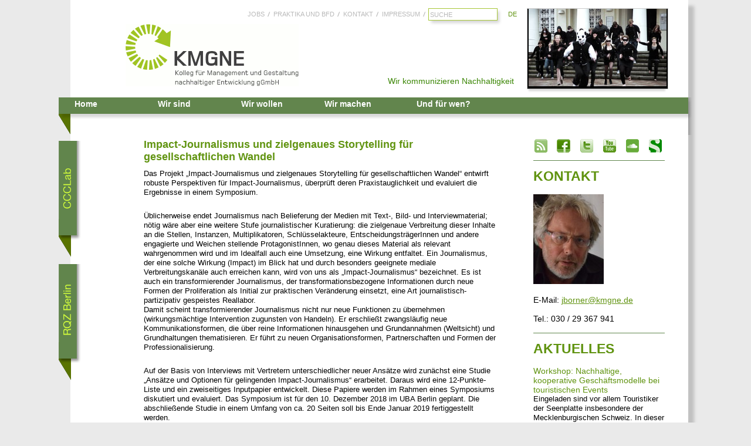

--- FILE ---
content_type: text/html; charset=UTF-8
request_url: https://kmgne.de/wir-machen/projekte-liste/impact-journalismus-und-zielgenaues-storytelling-fuer-gesellschaftlichen-wandel/
body_size: 11676
content:
<!DOCTYPE html>
<!--[if IE 7]>
<html class="ie ie7" lang="de-DE">
<![endif]-->
<!--[if IE 8]>
<html class="ie ie8" lang="de-DE">
<![endif]-->
<!--[if !(IE 7) | !(IE 8)  ]><!-->
<html lang="de-DE">
    <!--<![endif]-->
    <head>
        <meta charset="UTF-8" />
        <!-- Problem mit dem Iphone...-->
        <!--<meta name="viewport" content="width=device-width" />-->
        <title>Impact-Journalismus und zielgenaues Storytelling für gesellschaftlichen Wandel | KMGNE</title>
        <link href="/wp-content/themes/kmgne/images/favicon.ico" rel="shortcut icon" />            
        <meta name="description" content="KMGNE - Wir kommunizieren Nachhaltigkeit" />
        <link rel="profile" href="http://gmpg.org/xfn/11" />
        <link rel="pingback" href="https://kmgne.de/xmlrpc.php" />
                <!--[if lt IE 9]>
        <script src="https://kmgne.de/wp-content/themes/kmgne/js/html5.js" type="text/javascript"></script>
        <![endif]-->
        <meta name='robots' content='max-image-preview:large' />
<link rel='dns-prefetch' href='//fonts.googleapis.com' />
<link rel="alternate" type="application/rss+xml" title="KMGNE &raquo; Feed" href="https://kmgne.de/feed/" />
<link rel="alternate" type="application/rss+xml" title="KMGNE &raquo; Kommentar-Feed" href="https://kmgne.de/comments/feed/" />
<script type="text/javascript">
/* <![CDATA[ */
window._wpemojiSettings = {"baseUrl":"https:\/\/s.w.org\/images\/core\/emoji\/15.0.3\/72x72\/","ext":".png","svgUrl":"https:\/\/s.w.org\/images\/core\/emoji\/15.0.3\/svg\/","svgExt":".svg","source":{"concatemoji":"https:\/\/kmgne.de\/wp-includes\/js\/wp-emoji-release.min.js?ver=6.5.7"}};
/*! This file is auto-generated */
!function(i,n){var o,s,e;function c(e){try{var t={supportTests:e,timestamp:(new Date).valueOf()};sessionStorage.setItem(o,JSON.stringify(t))}catch(e){}}function p(e,t,n){e.clearRect(0,0,e.canvas.width,e.canvas.height),e.fillText(t,0,0);var t=new Uint32Array(e.getImageData(0,0,e.canvas.width,e.canvas.height).data),r=(e.clearRect(0,0,e.canvas.width,e.canvas.height),e.fillText(n,0,0),new Uint32Array(e.getImageData(0,0,e.canvas.width,e.canvas.height).data));return t.every(function(e,t){return e===r[t]})}function u(e,t,n){switch(t){case"flag":return n(e,"\ud83c\udff3\ufe0f\u200d\u26a7\ufe0f","\ud83c\udff3\ufe0f\u200b\u26a7\ufe0f")?!1:!n(e,"\ud83c\uddfa\ud83c\uddf3","\ud83c\uddfa\u200b\ud83c\uddf3")&&!n(e,"\ud83c\udff4\udb40\udc67\udb40\udc62\udb40\udc65\udb40\udc6e\udb40\udc67\udb40\udc7f","\ud83c\udff4\u200b\udb40\udc67\u200b\udb40\udc62\u200b\udb40\udc65\u200b\udb40\udc6e\u200b\udb40\udc67\u200b\udb40\udc7f");case"emoji":return!n(e,"\ud83d\udc26\u200d\u2b1b","\ud83d\udc26\u200b\u2b1b")}return!1}function f(e,t,n){var r="undefined"!=typeof WorkerGlobalScope&&self instanceof WorkerGlobalScope?new OffscreenCanvas(300,150):i.createElement("canvas"),a=r.getContext("2d",{willReadFrequently:!0}),o=(a.textBaseline="top",a.font="600 32px Arial",{});return e.forEach(function(e){o[e]=t(a,e,n)}),o}function t(e){var t=i.createElement("script");t.src=e,t.defer=!0,i.head.appendChild(t)}"undefined"!=typeof Promise&&(o="wpEmojiSettingsSupports",s=["flag","emoji"],n.supports={everything:!0,everythingExceptFlag:!0},e=new Promise(function(e){i.addEventListener("DOMContentLoaded",e,{once:!0})}),new Promise(function(t){var n=function(){try{var e=JSON.parse(sessionStorage.getItem(o));if("object"==typeof e&&"number"==typeof e.timestamp&&(new Date).valueOf()<e.timestamp+604800&&"object"==typeof e.supportTests)return e.supportTests}catch(e){}return null}();if(!n){if("undefined"!=typeof Worker&&"undefined"!=typeof OffscreenCanvas&&"undefined"!=typeof URL&&URL.createObjectURL&&"undefined"!=typeof Blob)try{var e="postMessage("+f.toString()+"("+[JSON.stringify(s),u.toString(),p.toString()].join(",")+"));",r=new Blob([e],{type:"text/javascript"}),a=new Worker(URL.createObjectURL(r),{name:"wpTestEmojiSupports"});return void(a.onmessage=function(e){c(n=e.data),a.terminate(),t(n)})}catch(e){}c(n=f(s,u,p))}t(n)}).then(function(e){for(var t in e)n.supports[t]=e[t],n.supports.everything=n.supports.everything&&n.supports[t],"flag"!==t&&(n.supports.everythingExceptFlag=n.supports.everythingExceptFlag&&n.supports[t]);n.supports.everythingExceptFlag=n.supports.everythingExceptFlag&&!n.supports.flag,n.DOMReady=!1,n.readyCallback=function(){n.DOMReady=!0}}).then(function(){return e}).then(function(){var e;n.supports.everything||(n.readyCallback(),(e=n.source||{}).concatemoji?t(e.concatemoji):e.wpemoji&&e.twemoji&&(t(e.twemoji),t(e.wpemoji)))}))}((window,document),window._wpemojiSettings);
/* ]]> */
</script>
<style id='wp-emoji-styles-inline-css' type='text/css'>

	img.wp-smiley, img.emoji {
		display: inline !important;
		border: none !important;
		box-shadow: none !important;
		height: 1em !important;
		width: 1em !important;
		margin: 0 0.07em !important;
		vertical-align: -0.1em !important;
		background: none !important;
		padding: 0 !important;
	}
</style>
<link rel='stylesheet' id='wp-block-library-css' href='https://kmgne.de/wp-includes/css/dist/block-library/style.min.css?ver=6.5.7' type='text/css' media='all' />
<style id='classic-theme-styles-inline-css' type='text/css'>
/*! This file is auto-generated */
.wp-block-button__link{color:#fff;background-color:#32373c;border-radius:9999px;box-shadow:none;text-decoration:none;padding:calc(.667em + 2px) calc(1.333em + 2px);font-size:1.125em}.wp-block-file__button{background:#32373c;color:#fff;text-decoration:none}
</style>
<style id='global-styles-inline-css' type='text/css'>
body{--wp--preset--color--black: #000000;--wp--preset--color--cyan-bluish-gray: #abb8c3;--wp--preset--color--white: #ffffff;--wp--preset--color--pale-pink: #f78da7;--wp--preset--color--vivid-red: #cf2e2e;--wp--preset--color--luminous-vivid-orange: #ff6900;--wp--preset--color--luminous-vivid-amber: #fcb900;--wp--preset--color--light-green-cyan: #7bdcb5;--wp--preset--color--vivid-green-cyan: #00d084;--wp--preset--color--pale-cyan-blue: #8ed1fc;--wp--preset--color--vivid-cyan-blue: #0693e3;--wp--preset--color--vivid-purple: #9b51e0;--wp--preset--gradient--vivid-cyan-blue-to-vivid-purple: linear-gradient(135deg,rgba(6,147,227,1) 0%,rgb(155,81,224) 100%);--wp--preset--gradient--light-green-cyan-to-vivid-green-cyan: linear-gradient(135deg,rgb(122,220,180) 0%,rgb(0,208,130) 100%);--wp--preset--gradient--luminous-vivid-amber-to-luminous-vivid-orange: linear-gradient(135deg,rgba(252,185,0,1) 0%,rgba(255,105,0,1) 100%);--wp--preset--gradient--luminous-vivid-orange-to-vivid-red: linear-gradient(135deg,rgba(255,105,0,1) 0%,rgb(207,46,46) 100%);--wp--preset--gradient--very-light-gray-to-cyan-bluish-gray: linear-gradient(135deg,rgb(238,238,238) 0%,rgb(169,184,195) 100%);--wp--preset--gradient--cool-to-warm-spectrum: linear-gradient(135deg,rgb(74,234,220) 0%,rgb(151,120,209) 20%,rgb(207,42,186) 40%,rgb(238,44,130) 60%,rgb(251,105,98) 80%,rgb(254,248,76) 100%);--wp--preset--gradient--blush-light-purple: linear-gradient(135deg,rgb(255,206,236) 0%,rgb(152,150,240) 100%);--wp--preset--gradient--blush-bordeaux: linear-gradient(135deg,rgb(254,205,165) 0%,rgb(254,45,45) 50%,rgb(107,0,62) 100%);--wp--preset--gradient--luminous-dusk: linear-gradient(135deg,rgb(255,203,112) 0%,rgb(199,81,192) 50%,rgb(65,88,208) 100%);--wp--preset--gradient--pale-ocean: linear-gradient(135deg,rgb(255,245,203) 0%,rgb(182,227,212) 50%,rgb(51,167,181) 100%);--wp--preset--gradient--electric-grass: linear-gradient(135deg,rgb(202,248,128) 0%,rgb(113,206,126) 100%);--wp--preset--gradient--midnight: linear-gradient(135deg,rgb(2,3,129) 0%,rgb(40,116,252) 100%);--wp--preset--font-size--small: 13px;--wp--preset--font-size--medium: 20px;--wp--preset--font-size--large: 36px;--wp--preset--font-size--x-large: 42px;--wp--preset--spacing--20: 0.44rem;--wp--preset--spacing--30: 0.67rem;--wp--preset--spacing--40: 1rem;--wp--preset--spacing--50: 1.5rem;--wp--preset--spacing--60: 2.25rem;--wp--preset--spacing--70: 3.38rem;--wp--preset--spacing--80: 5.06rem;--wp--preset--shadow--natural: 6px 6px 9px rgba(0, 0, 0, 0.2);--wp--preset--shadow--deep: 12px 12px 50px rgba(0, 0, 0, 0.4);--wp--preset--shadow--sharp: 6px 6px 0px rgba(0, 0, 0, 0.2);--wp--preset--shadow--outlined: 6px 6px 0px -3px rgba(255, 255, 255, 1), 6px 6px rgba(0, 0, 0, 1);--wp--preset--shadow--crisp: 6px 6px 0px rgba(0, 0, 0, 1);}:where(.is-layout-flex){gap: 0.5em;}:where(.is-layout-grid){gap: 0.5em;}body .is-layout-flex{display: flex;}body .is-layout-flex{flex-wrap: wrap;align-items: center;}body .is-layout-flex > *{margin: 0;}body .is-layout-grid{display: grid;}body .is-layout-grid > *{margin: 0;}:where(.wp-block-columns.is-layout-flex){gap: 2em;}:where(.wp-block-columns.is-layout-grid){gap: 2em;}:where(.wp-block-post-template.is-layout-flex){gap: 1.25em;}:where(.wp-block-post-template.is-layout-grid){gap: 1.25em;}.has-black-color{color: var(--wp--preset--color--black) !important;}.has-cyan-bluish-gray-color{color: var(--wp--preset--color--cyan-bluish-gray) !important;}.has-white-color{color: var(--wp--preset--color--white) !important;}.has-pale-pink-color{color: var(--wp--preset--color--pale-pink) !important;}.has-vivid-red-color{color: var(--wp--preset--color--vivid-red) !important;}.has-luminous-vivid-orange-color{color: var(--wp--preset--color--luminous-vivid-orange) !important;}.has-luminous-vivid-amber-color{color: var(--wp--preset--color--luminous-vivid-amber) !important;}.has-light-green-cyan-color{color: var(--wp--preset--color--light-green-cyan) !important;}.has-vivid-green-cyan-color{color: var(--wp--preset--color--vivid-green-cyan) !important;}.has-pale-cyan-blue-color{color: var(--wp--preset--color--pale-cyan-blue) !important;}.has-vivid-cyan-blue-color{color: var(--wp--preset--color--vivid-cyan-blue) !important;}.has-vivid-purple-color{color: var(--wp--preset--color--vivid-purple) !important;}.has-black-background-color{background-color: var(--wp--preset--color--black) !important;}.has-cyan-bluish-gray-background-color{background-color: var(--wp--preset--color--cyan-bluish-gray) !important;}.has-white-background-color{background-color: var(--wp--preset--color--white) !important;}.has-pale-pink-background-color{background-color: var(--wp--preset--color--pale-pink) !important;}.has-vivid-red-background-color{background-color: var(--wp--preset--color--vivid-red) !important;}.has-luminous-vivid-orange-background-color{background-color: var(--wp--preset--color--luminous-vivid-orange) !important;}.has-luminous-vivid-amber-background-color{background-color: var(--wp--preset--color--luminous-vivid-amber) !important;}.has-light-green-cyan-background-color{background-color: var(--wp--preset--color--light-green-cyan) !important;}.has-vivid-green-cyan-background-color{background-color: var(--wp--preset--color--vivid-green-cyan) !important;}.has-pale-cyan-blue-background-color{background-color: var(--wp--preset--color--pale-cyan-blue) !important;}.has-vivid-cyan-blue-background-color{background-color: var(--wp--preset--color--vivid-cyan-blue) !important;}.has-vivid-purple-background-color{background-color: var(--wp--preset--color--vivid-purple) !important;}.has-black-border-color{border-color: var(--wp--preset--color--black) !important;}.has-cyan-bluish-gray-border-color{border-color: var(--wp--preset--color--cyan-bluish-gray) !important;}.has-white-border-color{border-color: var(--wp--preset--color--white) !important;}.has-pale-pink-border-color{border-color: var(--wp--preset--color--pale-pink) !important;}.has-vivid-red-border-color{border-color: var(--wp--preset--color--vivid-red) !important;}.has-luminous-vivid-orange-border-color{border-color: var(--wp--preset--color--luminous-vivid-orange) !important;}.has-luminous-vivid-amber-border-color{border-color: var(--wp--preset--color--luminous-vivid-amber) !important;}.has-light-green-cyan-border-color{border-color: var(--wp--preset--color--light-green-cyan) !important;}.has-vivid-green-cyan-border-color{border-color: var(--wp--preset--color--vivid-green-cyan) !important;}.has-pale-cyan-blue-border-color{border-color: var(--wp--preset--color--pale-cyan-blue) !important;}.has-vivid-cyan-blue-border-color{border-color: var(--wp--preset--color--vivid-cyan-blue) !important;}.has-vivid-purple-border-color{border-color: var(--wp--preset--color--vivid-purple) !important;}.has-vivid-cyan-blue-to-vivid-purple-gradient-background{background: var(--wp--preset--gradient--vivid-cyan-blue-to-vivid-purple) !important;}.has-light-green-cyan-to-vivid-green-cyan-gradient-background{background: var(--wp--preset--gradient--light-green-cyan-to-vivid-green-cyan) !important;}.has-luminous-vivid-amber-to-luminous-vivid-orange-gradient-background{background: var(--wp--preset--gradient--luminous-vivid-amber-to-luminous-vivid-orange) !important;}.has-luminous-vivid-orange-to-vivid-red-gradient-background{background: var(--wp--preset--gradient--luminous-vivid-orange-to-vivid-red) !important;}.has-very-light-gray-to-cyan-bluish-gray-gradient-background{background: var(--wp--preset--gradient--very-light-gray-to-cyan-bluish-gray) !important;}.has-cool-to-warm-spectrum-gradient-background{background: var(--wp--preset--gradient--cool-to-warm-spectrum) !important;}.has-blush-light-purple-gradient-background{background: var(--wp--preset--gradient--blush-light-purple) !important;}.has-blush-bordeaux-gradient-background{background: var(--wp--preset--gradient--blush-bordeaux) !important;}.has-luminous-dusk-gradient-background{background: var(--wp--preset--gradient--luminous-dusk) !important;}.has-pale-ocean-gradient-background{background: var(--wp--preset--gradient--pale-ocean) !important;}.has-electric-grass-gradient-background{background: var(--wp--preset--gradient--electric-grass) !important;}.has-midnight-gradient-background{background: var(--wp--preset--gradient--midnight) !important;}.has-small-font-size{font-size: var(--wp--preset--font-size--small) !important;}.has-medium-font-size{font-size: var(--wp--preset--font-size--medium) !important;}.has-large-font-size{font-size: var(--wp--preset--font-size--large) !important;}.has-x-large-font-size{font-size: var(--wp--preset--font-size--x-large) !important;}
.wp-block-navigation a:where(:not(.wp-element-button)){color: inherit;}
:where(.wp-block-post-template.is-layout-flex){gap: 1.25em;}:where(.wp-block-post-template.is-layout-grid){gap: 1.25em;}
:where(.wp-block-columns.is-layout-flex){gap: 2em;}:where(.wp-block-columns.is-layout-grid){gap: 2em;}
.wp-block-pullquote{font-size: 1.5em;line-height: 1.6;}
</style>
<link rel='stylesheet' id='contact-form-7-css' href='https://kmgne.de/wp-content/plugins/contact-form-7/includes/css/styles.css?ver=4.6.1' type='text/css' media='all' />
<link rel='stylesheet' id='twentytwelve-style-css' href='https://kmgne.de/wp-content/themes/kmgne/style.css?ver=6.5.7' type='text/css' media='all' />
<!--[if lt IE 9]>
<link rel='stylesheet' id='twentytwelve-ie-css' href='https://kmgne.de/wp-content/themes/kmgne/css/ie.css?ver=20121010' type='text/css' media='all' />
<![endif]-->
<link rel='stylesheet' id='mc4wp-form-themes-css' href='https://kmgne.de/wp-content/plugins/mailchimp-for-wp/assets/css/form-themes.min.css?ver=4.2.3' type='text/css' media='all' />
<link rel='stylesheet' id='colorbox-css' href='https://kmgne.de/wp-content/plugins/slideshow-gallery/views/default/css/colorbox.css?ver=1.3.19' type='text/css' media='all' />
<link rel='stylesheet' id='fontawesome-css' href='https://kmgne.de/wp-content/plugins/slideshow-gallery/views/default/css/fontawesome.css?ver=4.4.0' type='text/css' media='all' />
<script type="text/javascript" src="https://kmgne.de/wp-includes/js/jquery/jquery.min.js?ver=3.7.1" id="jquery-core-js"></script>
<script type="text/javascript" src="https://kmgne.de/wp-includes/js/jquery/jquery-migrate.min.js?ver=3.4.1" id="jquery-migrate-js"></script>
<script type="text/javascript" src="https://kmgne.de/wp-content/plugins/dropdown-menu-widget/scripts/include.js?ver=6.5.7" id="dropdown-ie-support-js"></script>
<script type="text/javascript" src="https://kmgne.de/wp-content/plugins/slideshow-gallery/views/default/js/gallery.js?ver=1.0" id="slideshow-gallery-js"></script>
<script type="text/javascript" src="https://kmgne.de/wp-content/plugins/slideshow-gallery/views/default/js/colorbox.js?ver=1.6.3" id="colorbox-js"></script>
<script type="text/javascript" src="https://kmgne.de/wp-content/plugins/slideshow-gallery/views/default/js/jquery-ui.js?ver=6.5.7" id="jquery-ui-effects-js"></script>
<link rel="https://api.w.org/" href="https://kmgne.de/wp-json/" /><link rel="alternate" type="application/json" href="https://kmgne.de/wp-json/wp/v2/pages/4719" /><link rel="EditURI" type="application/rsd+xml" title="RSD" href="https://kmgne.de/xmlrpc.php?rsd" />
<meta name="generator" content="WordPress 6.5.7" />
<link rel="canonical" href="https://kmgne.de/wir-machen/projekte-liste/impact-journalismus-und-zielgenaues-storytelling-fuer-gesellschaftlichen-wandel/" />
<link rel='shortlink' href='https://kmgne.de/?p=4719' />
<link rel="alternate" type="application/json+oembed" href="https://kmgne.de/wp-json/oembed/1.0/embed?url=https%3A%2F%2Fkmgne.de%2Fwir-machen%2Fprojekte-liste%2Fimpact-journalismus-und-zielgenaues-storytelling-fuer-gesellschaftlichen-wandel%2F" />
<link rel="alternate" type="text/xml+oembed" href="https://kmgne.de/wp-json/oembed/1.0/embed?url=https%3A%2F%2Fkmgne.de%2Fwir-machen%2Fprojekte-liste%2Fimpact-journalismus-und-zielgenaues-storytelling-fuer-gesellschaftlichen-wandel%2F&#038;format=xml" />
<link rel="alternate" hreflang="de" href="https://kmgne.de/wir-machen/projekte-liste/impact-journalismus-und-zielgenaues-storytelling-fuer-gesellschaftlichen-wandel/" title="DE" />


<!-- Dropdown Menu Widget Styles by shailan (http://shailan.com) v1.9.4 on wp6.5.7 -->
<link rel="stylesheet" href="https://kmgne.de/wp-content/plugins/dropdown-menu-widget/css/shailan-dropdown.min.css" type="text/css" />
<style type="text/css" media="all">
	ul.dropdown { white-space: nowrap; }
</style>
<!-- /Dropdown Menu Widget Styles -->

         <script type='text/javascript' src='https://kmgne.de/wp-content/themes/kmgne/js/frame.js'></script>
    </head>
    <body class="page-template page-template-page-project page-template-page-project-php page page-id-4719 page-child parent-pageid-565">
        <div id="siteWrapper">              
            <div id="blogTabWrapper"><a href="http://internationalesommeruni.wordpress.com" target="_blank"><img class="blog-tab" id="blogTab" src="https://kmgne.de/wp-content/themes/kmgne/images/CCCLab.png"></a></div>
            <div id="blogTab2Wrapper"><a href="http://www.rqz-dbb.de" target="_blank"><img class="blog-tab" id="blogTab2" src="https://kmgne.de/wp-content/themes/kmgne/images/RQZ_Berlin.png"></a></div>
            
            <div id="page" class="hfeed site">
                <header id="masthead" class="site-header" role="banner">
                    <hgroup>
                        <h1 class="site-title" id="siteTitle"><a href="https://kmgne.de/" title="KMGNE" rel="home">KMGNE</a></h1>			
                        <a href="/" title="zur Startseite von KMGNE"><img class="site-logo" id="siteLogo" src="https://kmgne.de/wp-content/themes/kmgne/images/logo.gif" alt="Logo KMGNE: Kolleg für Management und Gestaltung nachhaltiger Entwicklung gGmbH"></a>
                                                                                                
                            <h2 class="site-description" id="siteDescription">Wir kommunizieren Nachhaltigkeit</h2>
                                                <div id="headnav">
                            <div class="head-menu"><ul id="menu-headmenue" class="menu"><li id="menu-item-93" class="menu-item menu-item-type-post_type menu-item-object-page"><a href="https://kmgne.de/jobs/">Jobs</a></li>
<li id="menu-item-92" class="menu-item menu-item-type-post_type menu-item-object-page"><a href="https://kmgne.de/praktika/">Praktika und BFD</a></li>
<li id="menu-item-68" class="menu-item menu-item-type-post_type menu-item-object-page"><a href="https://kmgne.de/kontakt/">Kontakt</a></li>
<li id="menu-item-67" class="menu-item menu-item-type-post_type menu-item-object-page"><a href="https://kmgne.de/impressum/">Impressum</a></li>
</ul></div>                        </div>
                        <div id="langSwitcher">                            
                            <ul><li><a href="https://kmgne.de/wir-machen/projekte-liste/impact-journalismus-und-zielgenaues-storytelling-fuer-gesellschaftlichen-wandel/" title="DE" class="current_language">DE</a></li></ul>                        </div>    
                        <ul id="search">
                            <li class="widget-container widget_search">
                                <form role="search" method="get" id="searchform" action="https://kmgne.de/" >
<div>
<input type="text" value="SUCHE" name="s" id="s" onfocus="if (this.value == 'SUCHE') this.value = '';" />
</div>
</form>                            </li>
                        </ul>




                        <div id="headgallery">
                            
	<ul id="slideshowgallery1355" class="slideshowgallery1355" style="display:none;">
					<!-- From all slides or gallery slides -->
							
				<li>
					<h3 style="opacity:70;">Startseite 9</h3>
											<span>https://kmgne.de/wp-content/uploads/slideshow-gallery/Slideshow_09.jpg</span>
										<p></p>
																		<a></a>
															</li>
							
				<li>
					<h3 style="opacity:70;">Startseite 8</h3>
											<span>https://kmgne.de/wp-content/uploads/slideshow-gallery/Slideshow_08.jpg</span>
										<p></p>
																		<a></a>
															</li>
							
				<li>
					<h3 style="opacity:70;">Startseite 7</h3>
											<span>https://kmgne.de/wp-content/uploads/slideshow-gallery/Slideshow_07.jpg</span>
										<p></p>
																		<a></a>
															</li>
							
				<li>
					<h3 style="opacity:70;">Startseite 6</h3>
											<span>https://kmgne.de/wp-content/uploads/slideshow-gallery/Slideshow_06.jpg</span>
										<p></p>
																		<a></a>
															</li>
							
				<li>
					<h3 style="opacity:70;">Startseite 5</h3>
											<span>https://kmgne.de/wp-content/uploads/slideshow-gallery/Slideshow_05.jpg</span>
										<p></p>
																		<a></a>
															</li>
							
				<li>
					<h3 style="opacity:70;">Startseite 4</h3>
											<span>https://kmgne.de/wp-content/uploads/slideshow-gallery/Slideshow_04.jpg</span>
										<p></p>
																		<a></a>
															</li>
							
				<li>
					<h3 style="opacity:70;">Startseite 3</h3>
											<span>https://kmgne.de/wp-content/uploads/slideshow-gallery/Slideshow_03.jpg</span>
										<p></p>
																		<a></a>
															</li>
							
				<li>
					<h3 style="opacity:70;">Startseite 2</h3>
											<span>https://kmgne.de/wp-content/uploads/slideshow-gallery/Slideshow_02.jpg</span>
										<p></p>
																		<a></a>
															</li>
							
				<li>
					<h3 style="opacity:70;">Startseite 1</h3>
											<span>https://kmgne.de/wp-content/uploads/slideshow-gallery/Slideshow_01.jpg</span>
										<p></p>
																		<a></a>
															</li>
							
				<li>
					<h3 style="opacity:70;">Startseite 10</h3>
											<span>https://kmgne.de/wp-content/uploads/slideshow-gallery/Slideshow_10.jpg</span>
										<p></p>
																		<a></a>
															</li>
						</ul>
	
	<div id="slideshow-wrappergallery1355" class="slideshow-wrapper">
			
		<div class="slideshow-fullsize" id="fullsizegallery1355">
									<a id="imglinkgallery1355" class="slideshow-imglink imglink"><!-- link --></a>
						<div id="imagegallery1355" class="slideshow-image"></div>
			<div class="slideshow-information infobottom" id="informationgallery1355">
				<h3 class="slideshow-info-heading">info heading</h3>
				<p class="slideshow-info-content">info content</p>
			</div>
		</div>
		
			</div>
	
	<!-- Slideshow Gallery Javascript BEG -->	
	<script type="text/javascript">
	jQuery.noConflict();
	tid('slideshowgallery1355').style.display = "none";
	tid('slideshow-wrappergallery1355').style.display = 'block';
	tid('slideshow-wrappergallery1355').style.visibility = 'hidden';
	jQuery("#fullsizegallery1355").append('<div id="spinnergallery1355"><i class="fa fa-cog fa-spin"></i></div>');
	tid('spinnergallery1355').style.visibility = 'visible';

	var slideshowgallery1355 = new TINY.slideshow("slideshowgallery1355");
	jQuery(document).ready(function() {
		slideshowgallery1355.auto = true;		slideshowgallery1355.speed = 4;
		slideshowgallery1355.effect = "fade";
		slideshowgallery1355.slide_direction = "lr";
		slideshowgallery1355.easing = "swing";
		slideshowgallery1355.alwaysauto = true;
		slideshowgallery1355.autoheight = false;
		slideshowgallery1355.autoheight_max = false;
		slideshowgallery1355.imgSpeed = 20;
		slideshowgallery1355.navOpacity = 25;
		slideshowgallery1355.navHover = 70;
		slideshowgallery1355.letterbox = "#000000";
		slideshowgallery1355.linkclass = "linkhover";
		slideshowgallery1355.imagesid = "imagesgallery1355";
		slideshowgallery1355.info = "";
		slideshowgallery1355.infoonhover = 0;
		slideshowgallery1355.infoSpeed = 10;
		slideshowgallery1355.infodelay = 0;
		slideshowgallery1355.infofade = 0;
		slideshowgallery1355.infofadedelay = 0;
		slideshowgallery1355.thumbs = "";
		slideshowgallery1355.thumbOpacity = 70;
		slideshowgallery1355.left = "slideleftgallery1355";
		slideshowgallery1355.right = "sliderightgallery1355";
		slideshowgallery1355.scrollSpeed = 5;
		slideshowgallery1355.spacing = 5;
		slideshowgallery1355.active = "";
		slideshowgallery1355.imagesthickbox = "false";
		jQuery("#spinnergallery1355").remove();
		slideshowgallery1355.init("slideshowgallery1355","imagegallery1355","","","imglinkgallery1355");
		tid('slideshow-wrappergallery1355').style.visibility = 'visible';
		jQuery(window).trigger('resize');
		
			});
	
		</script>
	
	<!-- Slideshow Gallery Javascript END --><!-- Slideshow Gallery CSS BEG -->	
	<link rel="stylesheet" property="stylesheet" href="https://kmgne.de/wp-content/plugins/slideshow-gallery/views/default/css.php?width=239&amp;height=136&amp;border=1px+solid+%23CCCCCC&amp;background=%23000000&amp;infobackground=%23000000&amp;infocolor=%23FFFFFF&amp;resizeimages=N&amp;unique=gallery1355&amp;wrapperid=slideshow-wrappergallery1355&amp;autoheight=false&amp;thumbwidth=100&amp;thumbheight=75&amp;sliderwidth=1170&amp;infohideonmobile=1&amp;thumbhideonmobile=1" type="text/css" media="all" />
	
	<!--[if IE 6]>
	<style type="text/css">
	.imglink, #imglink { display: none !important; }
	.linkhover { display: none !important; }
	</style>
	<![endif]-->
	
	<!-- Slideshow Gallery CSS END --> 


                        </div>     
                    </hgroup>

                    <nav id="site-navigation" class="main-navigation" role="navigation">
                        <h3 class="menu-toggle">Menü</h3>
                        <a class="assistive-text" href="#content" title="Zum Inhalt springen">Zum Inhalt springen</a>
                                                                                                    <div class="widget shailan-dropdown-menu-widget">
<!-- Dropdown Menu Widget by Shailan.com (http://shailan.com)  v1.9.4 on wp6.5.7 -->
<!-- Menu Type : navmenu_3 -->
<div class="shailan-dropdown-menu" >
<div id="shailan-dropdown-wrapper--1" >
	<div align="left" class="dropdown-horizontal-container dm-align-left clearfix"><table cellpadding="0" cellspacing="0"><tr><td><ul id="menu-mainmenu" class="dropdown dropdown-horizontal dropdown-align-left"><li id="menu-item-18" class="menu-item menu-item-type-post_type menu-item-object-page menu-item-home menu-item-has-children menu-item-18"><a href="https://kmgne.de/">Home</a>
<ul class="sub-menu">
	<li id="menu-item-373" class="menu-item menu-item-type-post_type menu-item-object-page menu-item-373"><a href="https://kmgne.de/home/news/">Aktuelles</a></li>
	<li id="menu-item-3237" class="menu-item menu-item-type-post_type menu-item-object-page menu-item-3237"><a href="https://kmgne.de/home/newsletter/">Newsletter</a></li>
	<li id="menu-item-4456" class="menu-item menu-item-type-post_type menu-item-object-page menu-item-4456"><a href="https://kmgne.de/home/datenschutzerklaerung/">Datenschutzerklärung</a></li>
	<li id="menu-item-3253" class="menu-item menu-item-type-post_type menu-item-object-page menu-item-3253"><a href="https://kmgne.de/home/presse/">Presse</a></li>
	<li id="menu-item-376" class="menu-item menu-item-type-post_type menu-item-object-page menu-item-376"><a href="https://kmgne.de/home/archiv/">Archiv</a></li>
</ul>
</li>
<li id="menu-item-12" class="menu-item menu-item-type-post_type menu-item-object-page menu-item-has-children menu-item-12"><a href="https://kmgne.de/wir-sind/">Wir sind</a>
<ul class="sub-menu">
	<li id="menu-item-224" class="menu-item menu-item-type-post_type menu-item-object-page menu-item-224"><a href="https://kmgne.de/wir-sind/kmgne/">KMGNE</a></li>
	<li id="menu-item-496" class="menu-item menu-item-type-post_type menu-item-object-page menu-item-496"><a href="https://kmgne.de/wir-sind/ein-team-liste/">ein Team</a></li>
	<li id="menu-item-1749" class="menu-item menu-item-type-post_type menu-item-object-page menu-item-1749"><a href="https://kmgne.de/wir-sind/fellows/">Fellows</a></li>
	<li id="menu-item-239" class="menu-item menu-item-type-post_type menu-item-object-page menu-item-239"><a href="https://kmgne.de/wir-sind/ausgezeichnet/">ausgezeichnet</a></li>
	<li id="menu-item-240" class="menu-item menu-item-type-post_type menu-item-object-page menu-item-240"><a href="https://kmgne.de/wir-sind/organisiert/">organisiert</a></li>
	<li id="menu-item-241" class="menu-item menu-item-type-post_type menu-item-object-page menu-item-241"><a href="https://kmgne.de/wir-sind/vernetzt/">vernetzt</a></li>
	<li id="menu-item-242" class="menu-item menu-item-type-post_type menu-item-object-page menu-item-242"><a href="https://kmgne.de/wir-sind/hier/">hier</a></li>
</ul>
</li>
<li id="menu-item-10" class="menu-item menu-item-type-post_type menu-item-object-page menu-item-has-children menu-item-10"><a href="https://kmgne.de/wir-wollen/">Wir wollen</a>
<ul class="sub-menu">
	<li id="menu-item-11" class="menu-item menu-item-type-post_type menu-item-object-page menu-item-11"><a href="https://kmgne.de/wir-wollen/nachhaltige-kommunikation/">nachhaltige Kommunikation</a></li>
	<li id="menu-item-15" class="menu-item menu-item-type-post_type menu-item-object-page menu-item-15"><a href="https://kmgne.de/wir-wollen/neue-lernkulturen/">neue Lernkulturen</a></li>
	<li id="menu-item-108" class="menu-item menu-item-type-post_type menu-item-object-page menu-item-108"><a href="https://kmgne.de/wir-wollen/forschung-in-der-praxis/">Forschung für die Praxis</a></li>
</ul>
</li>
<li id="menu-item-56" class="menu-item menu-item-type-post_type menu-item-object-page current-page-ancestor menu-item-has-children menu-item-56"><a href="https://kmgne.de/wir-machen/">Wir machen</a>
<ul class="sub-menu">
	<li id="menu-item-257" class="menu-item menu-item-type-post_type menu-item-object-page menu-item-257"><a href="https://kmgne.de/wir-machen/filme/">Filme</a></li>
	<li id="menu-item-256" class="menu-item menu-item-type-post_type menu-item-object-page menu-item-256"><a href="https://kmgne.de/wir-machen/blogs/">Blogs</a></li>
	<li id="menu-item-569" class="menu-item menu-item-type-post_type menu-item-object-page current-page-ancestor menu-item-569"><a href="https://kmgne.de/wir-machen/projekte-liste/">Projekte</a></li>
	<li id="menu-item-476" class="menu-item menu-item-type-post_type menu-item-object-page menu-item-476"><a href="https://kmgne.de/wir-machen/publikationen-liste/">Publikationen</a></li>
	<li id="menu-item-288" class="menu-item menu-item-type-post_type menu-item-object-page menu-item-288"><a href="https://kmgne.de/wir-machen/eine-sommeruniversitat/">eine Sommeruniversität</a></li>
	<li id="menu-item-287" class="menu-item menu-item-type-post_type menu-item-object-page menu-item-287"><a href="https://kmgne.de/wir-machen/ein-qualifizierungszentrum/">ein Qualifizierungszentrum</a></li>
	<li id="menu-item-3778" class="menu-item menu-item-type-post_type menu-item-object-page menu-item-3778"><a href="https://kmgne.de/wir-machen/partnernetz-medien/">Partnernetzwerk Medien</a></li>
	<li id="menu-item-284" class="menu-item menu-item-type-post_type menu-item-object-page menu-item-284"><a href="https://kmgne.de/wir-machen/beratung/">Beratung</a></li>
	<li id="menu-item-5642" class="menu-item menu-item-type-post_type menu-item-object-page menu-item-5642"><a href="https://kmgne.de/wir-machen/chilenisch-deutscher-think-tank/">Chilenisch-deutscher Think Tank</a></li>
	<li id="menu-item-5647" class="menu-item menu-item-type-post_type menu-item-object-page menu-item-5647"><a href="https://kmgne.de/landesverband-kuenstlerische-forschung/">Landesverband Künstlerische Forschung</a></li>
</ul>
</li>
<li id="menu-item-55" class="menu-item menu-item-type-post_type menu-item-object-page menu-item-55"><a href="https://kmgne.de/und-fur-wen/">Und für wen?</a></li>
</ul></td>
				  </tr></table> 
				</div></div> 
</div>

<!--/ Dropdown Menu Widget -->			
              </div>

<!-- Dropdown Menu Widget Effects by shailan (http://shailan.com) v1.9.4 on wp6.5.7 -->
<script type="text/javascript">/* <![CDATA[ */
jQuery(document).ready(function($) { 
 
  var config = {
	over : function(){ $(this).find("ul:first").fadeIn('400'); },  
	out : function(){ $(this).find("ul:first").fadeOut('400'); },
	timeout : 100  }
 
  $(".dropdown li").hoverIntent( config );
		
});
/* ]]> */</script>
<!-- /Dropdown Menu Widget Effects -->

                                 
                         

                    </nav><!-- #site-navigation -->

                            


                </header><!-- #masthead -->
                <div id="main" class="wrapper">


<div class="clear"></div>             

                         
	<div id="primary" class="site-content"> 
		<div id="content" role="main">

							
<article id="post-4719" class="post-4719 page type-page status-publish hentry">
        <!--<header class="entry-header">
                <h1 class="entry-title">Impact-Journalismus und zielgenaues Storytelling für gesellschaftlichen Wandel</h1>
        </header>-->
        <div class="entry-content">
                
                <h2 class="sector-title">Impact-Journalismus und zielgenaues Storytelling für gesellschaftlichen Wandel</h2><div class="sector-text"><p>Das Projekt &#8222;Impact-Journalismus und zielgenaues Storytelling für gesellschaftlichen Wandel&#8220; entwirft robuste Perspektiven für Impact-Journalismus, überprüft deren Praxistauglichkeit und evaluiert die Ergebnisse in einem Symposium.</p>
</div><div class="sector-text"><p>Üblicherweise endet Journalismus nach Belieferung der Medien mit Text-, Bild- und Interviewmaterial; nötig wäre aber eine weitere Stufe journalistischer Kuratierung: die zielgenaue Verbreitung dieser Inhalte an die Stellen, Instanzen, Multiplikatoren, Schlüsselakteure, EntscheidungsträgerInnen und andere engagierte und Weichen stellende ProtagonistInnen, wo genau dieses Material als relevant wahrgenommen wird und im Idealfall auch eine Umsetzung, eine Wirkung entfaltet. Ein Journalismus, der eine solche Wirkung (Impact) im Blick hat und durch besonders geeignete mediale Verbreitungskanäle auch erreichen kann, wird von uns als „Impact-Journalismus“ bezeichnet. Es ist auch ein transformierender Journalismus, der transformationsbezogene Informationen durch neue Formen der Proliferation als Initial zur praktischen Veränderung einsetzt, eine Art journalistisch-partizipativ gespeistes Reallabor.<br />
Damit scheint transformierender Journalismus nicht nur neue Funktionen zu übernehmen (wirkungsmächtige Intervention zugunsten von Handeln). Er erschließt zwangsläufig neue Kommunikationsformen, die über reine Informationen hinausgehen und Grundannahmen (Weltsicht) und Grundhaltungen thematisieren. Er führt zu neuen Organisationsformen, Partnerschaften und Formen der Professionalisierung.</p>
<p>Auf der Basis von Interviews mit Vertretern unterschiedlicher neuer Ansätze wird zunächst eine Studie „Ansätze und Optionen für gelingenden Impact-Journalismus“ erarbeitet. Daraus wird eine 12-Punkte-Liste und ein zweiseitiges Inputpapier entwickelt. Diese Papiere werden im Rahmen eines Symposiums diskutiert und evaluiert. Das Symposium ist für den 10. Dezember 2018 im UBA Berlin geplant. Die abschließende Studie in einem Umfang von ca. 20 Seiten soll bis Ende Januar 2019 fertiggestellt werden.</p>
</div><p class="sector-text">Laufzeit: 10/2018 – 01/2019 </p><p class="sector-text-list">Kooperationspartner: </p><p><a href="http://www.taz.de/!a2496/" target="_blank" rel="noopener noreferrer">Manfred Ronzheimer</a>, freier Wissenschaftsjournalist in Berlin</p>
<p><a href="https://www.oekom.de/etc/mitarbeiterinnen/anke-oxenfarth.html" target="_blank" rel="noopener noreferrer">Anke Oxenfarth</a>, stellvertretende Chefredakteurin und Redaktionsleiterin der Zeitschrift &#8222;<a href="https://www.oekom.de/zeitschriften/politische-oekologie/die-zeitschrift.html" target="_blank" rel="noopener noreferrer">Politische Ökologie</a>&#8220; des Oekom Verlags</p>
<p class="sector-text-list">gef&ouml;rdert durch:</p><div class="sector-text"><p><a href="https://www.umweltbundesamt.de/" target="_blank" rel="noopener noreferrer">Umweltbundesamt</a><br />
Projektnummer 110632</p>
</div><p class="sector-text">weitere Informationen:</p><div class="sector-text"><p><a href="https://kmgne.de/wp-content/uploads/2018/11/Einladungsschreiben_Symposium_Impact.pdf">Einladung Symposium</a></p>
<p><a href="https://kmgne.de/wp-content/uploads/2018/11/Inputpapier_Symposium_Impact-Journalismus.pdf">Input-Papier Symposium </a></p>
</div><p class="sector-text"><a href="https://kmgne.de/wir-machen/projekte-liste/?list=1"><< zurück</a></p>

                        </div><!-- .entry-content -->
        <footer class="entry-meta">
                        </footer><!-- .entry-meta -->
</article><!-- #post -->



<div class="uro_wrapper" style="background-color: #ffffff;">
    <div class="panel-icons-wrap">
                        <!--<div class="panel-icon" id="panelicon1"><a href="" target="_blank"><img src="/wp-content/themes/kmgne/images/icons/20x20/FB_01.jpg" alt="" /></a></div>
            <div class="panel-icon" id="panelicon2"><a href="" target="_blank"><img src="/wp-content/themes/kmgne/images/icons/20x20/google_01.jpg" alt="" /></a></div>
            <div class="panel-icon" id="panelicon3"><a href="" target="_blank"><img src="/wp-content/themes/kmgne/images/icons/20x20/twitter_01.jpg" alt="" /></a></div>
            -->
            <div class="panel-icon" id="panelicon4"><a href="mailto:info@kmgne.de" target="_blank"><img src="/wp-content/themes/kmgne/images/icons/20x20/mail_01.jpg" alt="" /></a></div> 
            <div class="panel-icon" id="panelicon5"><a href="kmgne.de/wir-machen/projekte-liste/impact-journalismus-und-zielgenaues-storytelling-fuer-gesellschaftlichen-wandel/" onclick="javascript:self.print()" target="_self"><img src="/wp-content/themes/kmgne/images/icons/20x20/print_01.jpg" alt="" /></a></div> 
            <div style="clear:both;"></div>                
    </div>        
</div>            
        					</div><!-- #content -->
	</div><!-- #primary -->


        <div id="secondary" class="widget-area" role="complementary">
                <div class="fr_wrapper" style="background-color: #ffffff;"><div class="social-icons-wrap">                    <div class="sm-icon" id="icon1"> <a href="https://kmgne.de/feed/rss" target="_blank"><img src="/wp-content/themes/kmgne/images/icons/25x25/RSS_01.jpg" alt="" /></a></div>
                            <div class="sm-icon" id="icon2"> <a href="http://www.facebook.com/KMGNE" target="_blank"><img src="https://kmgne.de/wp-content/themes/kmgne/images/icons/25x25/FB_01.jpg" alt="" /></a></div>
                            <div class="sm-icon" id="icon3"> <a href="http://www.twitter.com/KMGNE" target="_blank"><img src="https://kmgne.de/wp-content/themes/kmgne/images/icons/25x25/twitter_01.jpg" alt="" /></a></div>
                            <div class="sm-icon" id="icon4"><a href="http://www.youtube.com/KMGNE" target="_blank"><img src="https://kmgne.de/wp-content/themes/kmgne/images/icons/25x25/YT_01.jpg" alt="" /></a></div>
                            <div class="sm-icon" id="icon5"> <a href="http://www.soundcloud.com/KMGNE" target="_blank"><img src="/wp-content/themes/kmgne/images/icons/25x25/scloud_01.jpg" alt="" /></a>		</div> 
                    <div class="sm-icon" id="icon6"> <a href="http://www.scribd.com/KMGNE" target="_blank"><img src="/wp-content/themes/kmgne/images/icons/25x25/scribd_01.jpg" alt="" /></a></div>
                <div style="clear:both;"></div>
        </div>
        </div>
    <h3 class="contacts-widget-title">Kontakt</h3><ul class="contactsWidget"><li><img class="size-full wp-image-665 alignnone" alt="joachim4" src="https://kmgne.de/wp-content/uploads/2013/05/joachim4-e1367937187407.jpg" width="120" height="153" />
<br /><br />
E-Mail: <a href="mailto:jborner@kmgne.de">jborner@kmgne.de</a>
<br /><br />
Tel.: 030 / 29 367 941</li></ul><ul><li><h3 class="news-widget-title">Aktuelles</h3><ul class="newsWidget"><li><a href="https://kmgne.de/blog/2025/09/11/workshop-nachhaltige-kooperative-geschaeftsmodelle-bei-touristischen-events/" rel="bookmark" title="Workshop: Nachhaltige, kooperative Geschäftsmodelle bei touristischen Events" class="title">Workshop: Nachhaltige, kooperative Geschäftsmodelle bei touristischen Events</a></li><li>
<p>Eingeladen sind vor allem Touristiker der Seenplatte insbesondere der Mecklenburgischen Schweiz. In dieser neuen Tourismusregion in MV ist sanfter Tourismus das Leitbild.</p>



 <a href="https://kmgne.de/blog/2025/09/11/workshop-nachhaltige-kooperative-geschaeftsmodelle-bei-touristischen-events/#more-6032" class="more-link">[mehr lesen]</a></li></ul><ul class="newsWidget"><li><a href="https://kmgne.de/blog/2025/09/09/publikation-landstadt-transformation-gestalten/" rel="bookmark" title="Publikation &#8222;Land*Stadt &#8211; Transformation gestalten&#8220;" class="title">Publikation &#8222;Land*Stadt &#8211; Transformation gestalten&#8220;</a></li><li>
<p>Unter dem Titel &#8222;Land*Stadt &#8211; Transformation gestalten&#8220; ist im September eine Reflektion zu Forschungsarbeiten erschienen, die vor vier Jahren von der Robert Bosch Stiftung initiiert wurden. </p>



 <a href="https://kmgne.de/blog/2025/09/09/publikation-landstadt-transformation-gestalten/#more-6027" class="more-link">[mehr lesen]</a></li></ul><ul class="newsWidget"><li><a href="https://kmgne.de/blog/2025/09/08/zukunft-gestalten-rueckblick-auf-das-gruene-berufsorientierungscamp-auf-dem-projekthof-karnitz/" rel="bookmark" title="Zukunft gestalten – Rückblick auf das Grüne Berufsorientierungscamp auf dem Projekthof Karnitz" class="title">Zukunft gestalten – Rückblick auf das Grüne Berufsorientierungscamp auf dem Projekthof Karnitz</a></li><li>
<p>Vom 30. Juli bis 3. August 2025 wurde der Projekthof Karnitz zum Treffpunkt für junge Menschen aus der Region. Im Rahmen des vom KMGNE geleiteten Berufsorientierungscamps lernten die Teilnehmer*innen nicht nur neue Fähigkeiten, sondern entdeckten auch, wie groß das Potenzial grüner Berufe ist und wie sie selbst Teil des sozial-ökologischen Wandels werden können. </p>



 <a href="https://kmgne.de/blog/2025/09/08/zukunft-gestalten-rueckblick-auf-das-gruene-berufsorientierungscamp-auf-dem-projekthof-karnitz/#more-6018" class="more-link">[mehr lesen]</a></li></ul><ul class="newsWidget"><li><a href="https://kmgne.de/blog/2025/06/12/junge-europaeerinnen-diskutieren-klimakrise-und-demokratie-beim-internationalen-workshop-in-karnitz/" rel="bookmark" title="Junge Europäer*innen diskutieren Klimakrise und Demokratie beim internationalen Workshop in Karnitz" class="title">Junge Europäer*innen diskutieren Klimakrise und Demokratie beim internationalen Workshop in Karnitz</a></li><li>
<figure class="wp-block-image size-large"><img loading="lazy" decoding="async" width="1024" height="576" src="https://kmgne.de/wp-content/uploads/2025/06/Design-ohne-Titel-1024x576.jpg" alt="" class="wp-image-5959" srcset="https://kmgne.de/wp-content/uploads/2025/06/Design-ohne-Titel-1024x576.jpg 1024w, https://kmgne.de/wp-content/uploads/2025/06/Design-ohne-Titel-300x169.jpg 300w, https://kmgne.de/wp-content/uploads/2025/06/Design-ohne-Titel-150x84.jpg 150w, https://kmgne.de/wp-content/uploads/2025/06/Design-ohne-Titel-768x432.jpg 768w, https://kmgne.de/wp-content/uploads/2025/06/Design-ohne-Titel-1536x864.jpg 1536w, https://kmgne.de/wp-content/uploads/2025/06/Design-ohne-Titel-624x351.jpg 624w, https://kmgne.de/wp-content/uploads/2025/06/Design-ohne-Titel.jpg 1920w" sizes="(max-width: 1024px) 100vw, 1024px" /></figure>



<p><em>Projekthof Karnitz, Deutschland – 29.–30. Mai 2025</em><br />Im Rahmen des EU-geförderten Projekts <strong>U4EU 2.0</strong> kamen 52 junge Teilnehmende aus neun europäischen Ländern – Deutschland, Niederlande, Belgien, Bulgarien, Ungarn, Spanien, Portugal, Griechenland und Italien – zu einem zweitägigen <strong>Workshop zu Transformation und nachhaltiger Entwicklung, Klimawandel und Demokratie</strong> zusammen.</p>



 <a href="https://kmgne.de/blog/2025/06/12/junge-europaeerinnen-diskutieren-klimakrise-und-demokratie-beim-internationalen-workshop-in-karnitz/#more-5958" class="more-link">[mehr lesen]</a></li></ul><ul class="newsWidget"><li><a href="https://kmgne.de/blog/2025/04/29/nachhaltige-geschaeftsmodelle-im-tourismus/" rel="bookmark" title="Nachhaltige Geschäftsmodelle im Tourismus" class="title">Nachhaltige Geschäftsmodelle im Tourismus</a></li><li>
<p>Zusammen mit dem ZMV bietet das KMGNE am 14. Mai die Weiterbildung: Nachhaltigkeit als Geschäftsmodell im Tourismus“ an.</p>



 <a href="https://kmgne.de/blog/2025/04/29/nachhaltige-geschaeftsmodelle-im-tourismus/#more-5948" class="more-link">[mehr lesen]</a></li></ul><ul class="newsWidget"><li><a href="/home/archiv/" class="title">> zum Archiv</a></li></ul></li></ul>            
            
        </div><!-- #secondary -->
</div><!-- #main .wrapper -->
<footer id="colophon" role="contentinfo">
</footer><!-- #colophon -->

<div id="footerdate">
    <span>15. 01. 2026</span>
</div>    
<div id="metanav">
    <div class="meta-menu"><ul id="menu-metamenue" class="menu"><li id="menu-item-20" class="menu-item menu-item-type-post_type menu-item-object-page menu-item-home"><a href="https://kmgne.de/">Startseite</a></li>
<li id="menu-item-59" class="menu-item menu-item-type-post_type menu-item-object-page"><a href="https://kmgne.de/sitemap/">Sitemap</a></li>
<li id="menu-item-155" class="menu-item menu-item-type-custom menu-item-object-custom"><a href="https://kmgne.de/feed/">Rss-Feed</a></li>
<li id="menu-item-58" class="menu-item menu-item-type-post_type menu-item-object-page"><a href="https://kmgne.de/kontakt/">Kontakt</a></li>
<li id="menu-item-57" class="menu-item menu-item-type-post_type menu-item-object-page"><a href="https://kmgne.de/impressum/">Impressum</a></li>
</ul></div></div>    

<div id="footerlogoarea">
    <a href="http://www.rqz-dbb.de" target="_blank"><img class="footer-logo" id="footerLogo1" src="https://kmgne.de/wp-content/themes/kmgne/images/RQZ.jpg"></a>
    <a href="http://internationalesommeruni.wordpress.com" target="_blank"><img class="footer-logo" id="footerLogo2" src="https://kmgne.de/wp-content/themes/kmgne/images/SU.jpg"></a>   
</div>      

<div class="clear"></div>

</div><!-- #page -->

</div><!-- #siteWrapper -->



<script type="text/javascript" src="https://kmgne.de/wp-includes/js/hoverIntent.min.js?ver=1.10.2" id="hoverIntent-js"></script>
<script type="text/javascript" src="https://kmgne.de/wp-content/plugins/contact-form-7/includes/js/jquery.form.min.js?ver=3.51.0-2014.06.20" id="jquery-form-js"></script>
<script type="text/javascript" id="contact-form-7-js-extra">
/* <![CDATA[ */
var _wpcf7 = {"recaptcha":{"messages":{"empty":"Bitte best\u00e4tige, dass du nicht eine Maschine bist."}}};
/* ]]> */
</script>
<script type="text/javascript" src="https://kmgne.de/wp-content/plugins/contact-form-7/includes/js/scripts.js?ver=4.6.1" id="contact-form-7-js"></script>
<script type="text/javascript" src="https://kmgne.de/wp-content/themes/kmgne/js/navigation.js?ver=1.0" id="twentytwelve-navigation-js"></script>
</body>
</html>

--- FILE ---
content_type: text/css
request_url: https://kmgne.de/wp-content/themes/kmgne/style.css?ver=6.5.7
body_size: 10985
content:
/*
Theme Name: Twenty Twelve
Theme URI: http://wordpress.org/extend/themes/twentytwelve
Author: the WordPress team
Author URI: http://wordpress.org/
Description: The 2012 theme for WordPress is a fully responsive theme that looks great on any device. Features include a front page template with its own widgets, an optional display font, styling for post formats on both index and single views, and an optional no-sidebar page template. Make it yours with a custom menu, header image, and background.
Version: 1.1
License: GNU General Public License v2 or later
License URI: http://www.gnu.org/licenses/gpl-2.0.html
Tags: light, gray, white, one-column, two-columns, right-sidebar, flexible-width, custom-background, custom-header, custom-menu, editor-style, featured-images, flexible-header, full-width-template, microformats, post-formats, rtl-language-support, sticky-post, theme-options, translation-ready
Text Domain: twentytwelve

This theme, like WordPress, is licensed under the GPL.
Use it to make something cool, have fun, and share what you've learned with others.
*/

/* =Notes
--------------------------------------------------------------
This stylesheet uses rem values with a pixel fallback. The rem
values (and line heights) are calculated using two variables:
site-description
$rembase:     14;
$line-height: 24;

---------- Examples

* Use a pixel value with a rem fallback for font-size, padding, margins, etc.
        padding: 5px 0;
        padding: 0.357142857rem 0; (5 / $rembase)

* Set a font-size and then set a line-height based on the font-size
        font-size: 16px
        font-size: 1.142857143rem; (16 / $rembase)
        line-height: 1.5; ($line-height / 16)

---------- Vertical spacing

Vertical spacing between most elements should use 24px or 48px
to maintain vertical rhythm:

.my-new-div {
        margin: 24px 0;
        margin: 1.714285714rem 0; ( 24 / $rembase )
}

---------- Further reading

http://snook.ca/archives/html_and_css/font-size-with-rem
http://blog.typekit.com/2011/11/09/type-study-sizing-the-legible-letter/


/* =Reset
-------------------------------------------------------------- */

html, body, div, span, applet, object, iframe, h1, h2, h3, h4, h5, h6, p, blockquote, pre, a, abbr, acronym, address, big, cite, code, del, dfn, em, img, ins, kbd, q, s, samp, small, strike, strong, sub, sup, tt, var, b, u, i, center, dl, dt, dd, ol, ul, li, fieldset, form, label, legend, table, caption, tbody, tfoot, thead, tr, th, td, article, aside, canvas, details, embed, figure, figcaption, footer, header, hgroup, menu, nav, output, ruby, section, summary, time, mark, audio, video {
    margin: 0;
    padding: 0;
    border: 0;
    font-size: 100%;
    vertical-align: baseline;
}
body {
    line-height: 1;
}
ol,
ul {
    list-style: none;
}
blockquote,
q {
    quotes: none;
}
blockquote:before,
blockquote:after,
q:before,
q:after {
    content: '';
    content: none;
}
table {
    border-collapse: collapse;
    border-spacing: 0;
}
caption,
th,
td {
    font-weight: normal;
    text-align: left;
}
h1,
h2,
h3,
h4,
h5,
h6 {
    clear: both;
}
html {
    overflow-y: scroll;
    font-size: 100%;
    -webkit-text-size-adjust: 100%;
    -ms-text-size-adjust: 100%;
}
a:focus {
    outline: thin dotted;
}
article,
aside,
details,
figcaption,
figure,
footer,
header,
hgroup,
nav,
section {
    display: block;
}
audio,
canvas,
video {
    display: inline-block;
}
audio:not([controls]) {
    display: none;
}
del {
    color: #333;
}
ins {
    background: #fff9c0;
    text-decoration: none;
}
hr {
    background-color: #ccc;
    border: 0;
    height: 1px;
    margin: 24px;
    margin-bottom: 1.714285714rem;
}
sub,
sup {
    font-size: 75%;
    line-height: 0;
    position: relative;
    vertical-align: baseline;
}
sup {
    top: -0.5em;
}
sub {
    bottom: -0.25em;
}
small {
    font-size: smaller;
}
img {
    border: 0;
    -ms-interpolation-mode: bicubic;
}

/* Clearing floats */
.clear:after,
.wrapper:after,
.format-status .entry-header:after {
    clear: both;
}
.clear:before,
.clear:after,
.wrapper:before,
.wrapper:after,
.format-status .entry-header:before,
.format-status .entry-header:after {
    display: table;
    content: "";
}


/* =Repeatable patterns
-------------------------------------------------------------- */

/* Small headers */
.archive-title,
.page-title,
.widget-title,
.entry-content th,
.comment-content th {
    font-size: 11px;
    font-size: 0.785714286rem;
    line-height: 2.181818182;
    font-weight: bold;
    text-transform: uppercase;
    color: #6e9c30;
}

/* Shared Post Format styling */
article.format-quote footer.entry-meta,
article.format-link footer.entry-meta,
article.format-status footer.entry-meta {
    font-size: 11px;
    font-size: 0.785714286rem;
    line-height: 2.181818182;
}

/* Form fields, general styles first */
button,
input,
textarea {
    border: 1px solid #a7c738;
    border-radius: 0px;
    font-family: inherit;
    padding: 2px;
/*    padding: 0.428571429rem;*/
}
button,
input {
    line-height: normal;
}
textarea {
    font-size: 100%;
    overflow: auto;
    vertical-align: top;
}

/* Reset non-text input types */
input[type="checkbox"],
input[type="radio"],
input[type="file"],
input[type="hidden"],
input[type="image"],
input[type="color"] {
    border: 0;
    border-radius: 0;
    padding: 0;
}

/* Buttons */
.menu-toggle,
input[type="submit"],
input[type="button"],
input[type="reset"],
article.post-password-required input[type=submit],
li.bypostauthor cite span {
    padding: 6px 10px;
    padding: 0.428571429rem 0.714285714rem;
    font-size: 11px;
    font-size: 0.785714286rem;
    line-height: 1.428571429;
    font-weight: normal;
    color: #7c7c7c;
    background-color: #e6e6e6;
    background-repeat: repeat-x;
    background-image: -moz-linear-gradient(top, #f4f4f4, #e6e6e6);
    background-image: -ms-linear-gradient(top, #f4f4f4, #e6e6e6);
    background-image: -webkit-linear-gradient(top, #f4f4f4, #e6e6e6);
    background-image: -o-linear-gradient(top, #f4f4f4, #e6e6e6);
    background-image: linear-gradient(top, #f4f4f4, #e6e6e6);
    border: 1px solid #d2d2d2;
    border-radius: 3px;
    box-shadow: 0 1px 2px rgba(64, 64, 64, 0.1);
}
.menu-toggle,
button,
input[type="submit"],
input[type="button"],
input[type="reset"] {
    cursor: pointer;
}
button[disabled],
input[disabled] {
    cursor: default;
}
.menu-toggle:hover,
button:hover,
input[type="submit"]:hover,
input[type="button"]:hover,
input[type="reset"]:hover,
article.post-password-required input[type=submit]:hover {
    color: #5e5e5e;
    background-color: #ebebeb;
    background-repeat: repeat-x;
    background-image: -moz-linear-gradient(top, #f9f9f9, #ebebeb);
    background-image: -ms-linear-gradient(top, #f9f9f9, #ebebeb);
    background-image: -webkit-linear-gradient(top, #f9f9f9, #ebebeb);
    background-image: -o-linear-gradient(top, #f9f9f9, #ebebeb);
    background-image: linear-gradient(top, #f9f9f9, #ebebeb);
}
.menu-toggle:active,
.menu-toggle.toggled-on,
button:active,
input[type="submit"]:active,
input[type="button"]:active,
input[type="reset"]:active {
    color: #757575;
    background-color: #e1e1e1;
    background-repeat: repeat-x;
    background-image: -moz-linear-gradient(top, #ebebeb, #e1e1e1);
    background-image: -ms-linear-gradient(top, #ebebeb, #e1e1e1);
    background-image: -webkit-linear-gradient(top, #ebebeb, #e1e1e1);
    background-image: -o-linear-gradient(top, #ebebeb, #e1e1e1);
    background-image: linear-gradient(top, #ebebeb, #e1e1e1);
    box-shadow: inset 0 0 8px 2px #c6c6c6, 0 1px 0 0 #f4f4f4;
    border: none;
}
li.bypostauthor cite span {
    color: #fff;
    background-color: #21759b;
    background-image: none;
    border: 1px solid #1f6f93;
    border-radius: 2px;
    box-shadow: none;
    padding: 0;
}

/* Responsive images */
.entry-content img,
.comment-content img,
.widget img {
    max-width: 100%; /* Fluid images for posts, comments, and widgets */
}
img[class*="align"],
img[class*="wp-image-"],
img[class*="attachment-"] {
    height: auto; /* Make sure images with WordPress-added height and width attributes are scaled correctly */
}
img.size-full,
img.size-large,
img.header-image,
img.wp-post-image {
    max-width: 100%;
    height: auto; /* Make sure images with WordPress-added height and width attributes are scaled correctly */
}

/* Make sure videos and embeds fit their containers */
embed,
iframe,
object,
video {
    max-width: 100%;
}
.entry-content .twitter-tweet-rendered {
    max-width: 100% !important; /* Override the Twitter embed fixed width */
}

/* Images */
.alignleft {
    float: left;
}
.alignright {
    float: right;
}
.aligncenter {
    display: block;
    margin-left: auto;
    margin-right: auto;
}
.entry-content img,
.comment-content img,
.widget img,
img.header-image,
.author-avatar img,
img.wp-post-image {
    /* Add fancy borders to all WordPress-added images but not things like badges and icons and the like */
    border-radius: 3px;
    box-shadow: 0 1px 4px rgba(0, 0, 0, 0.2);
}
.wp-caption {
    max-width: 100%; /* Keep wide captions from overflowing their container. */
    padding: 4px;
}
.wp-caption .wp-caption-text,
.gallery-caption,
.entry-caption {
    font-style: italic;
    font-size: 12px;
    font-size: 0.857142857rem;
    line-height: 2;
    color: #757575;
}
img.wp-smiley,
.rsswidget img {
    border: 0;
    border-radius: 0;
    box-shadow: none;
    margin-bottom: 0;
    margin-top: 0;
    padding: 0;
}
.entry-content dl.gallery-item {
    margin: 0;
}
.gallery-item a,
.gallery-caption {
    width: 90%;
}
.gallery-item a {
    display: block;
}
.gallery-caption a {
    display: inline;
}
.gallery-columns-1 .gallery-item a {
    max-width: 100%;
    width: auto;
}
.gallery .gallery-icon img {
    height: auto;
    max-width: 90%;
    padding: 5%;
}
.gallery-columns-1 .gallery-icon img {
    padding: 3%;
}

/* Navigation */
.site-content nav {
    clear: both;
    line-height: 2;
    overflow: hidden;
}
#nav-above {
    padding: 24px 0;
    padding: 1.714285714rem 0;
}
#nav-above {
    display: none;
}
.paged #nav-above {
    display: block;
}
.nav-previous,
.previous-image {
    float: left;
    width: 50%;
}
.nav-next,
.next-image {
    float: right;
    text-align: right;
    width: 50%;
}
.nav-single + .comments-area,
#comment-nav-above {
    margin: 48px 0;
    margin: 3.428571429rem 0;
}

/* Author profiles */
.author .archive-header {
    margin-bottom: 24px;
    margin-bottom: 1.714285714rem;
}
.author-info {
    border-top: 1px solid #ededed;
    margin: 24px 0;
    margin: 1.714285714rem 0;
    padding-top: 24px;
    padding-top: 1.714285714rem;
    overflow: hidden;
}
.author-description p {
    color: #757575;
    font-size: 13px;
    font-size: 0.928571429rem;
    line-height: 1.846153846;
}
.author.archive .author-info {
    border-top: 0;
    margin: 0 0 48px;
    margin: 0 0 3.428571429rem;
}
.author.archive .author-avatar {
    margin-top: 0;
}


/* =Basic structure
-------------------------------------------------------------- */

/* Body, links, basics */
html {
    font-size: 87.5%;
}
body {
    font-size: 14px;
    font-size: 1rem;
    font-family: Helvetica, Arial, sans-serif;
    text-rendering: optimizeLegibility;
    color: #444;
    color: #000;
}
body.custom-font-enabled {
    font-family: "Open Sans", Helvetica, Arial, sans-serif;
}
a {
    outline: none;
    color: #609310;
}
a:hover {
    color: #0f3647;
}

/* Assistive text */
.assistive-text,
.site .screen-reader-text {
    position: absolute !important;
    clip: rect(1px, 1px, 1px, 1px);
}
.main-navigation .assistive-text:hover,
.main-navigation .assistive-text:active,
.main-navigation .assistive-text:focus {
    background: #fff;
    border: 2px solid #333;
    border-radius: 3px;
    clip: auto !important;
    color: #000;
    display: block;
    font-size: 12px;
    padding: 12px;
    position: absolute;
    top: 5px;
    left: 5px;
    z-index: 100000; /* Above WP toolbar */
}

/* Page structure */
.site {
    padding: 0 24px;
    padding: 0 1.714285714rem;
    background-color: #fff;
}
.site-content {
    margin: 24px 0 0;
    margin: 1.714285714rem 0 0;
    border: 0px solid #000;
}
.widget-area {
    margin: 1.714285714rem 0 0;
    margin: 24px 0 0;
    border: 0px solid #000;
}

/* Header */

.site-header {
    position:relative;
    padding: 24px 0;
    padding: 1.714285714rem 0;
    padding:0;
    margin:0;
    border: 1px solid #fff;
    width:1010px;
    height: 180px;
    display:block;
    margin-bottom:30px;
}

/*
.site-header h1,
.site-header h2 {
        text-align: center;
}
.site-header h1 a,
.site-header h2 a {
        color: #515151;
        display: inline-block;
        text-decoration: none;
}
.site-header h1 a:hover,
.site-header h2 a:hover {
        color: #21759b;
}
.site-header h1 {
        font-size: 24px;
        font-size: 1.714285714rem;
        line-height: 1.285714286;
        margin-bottom: 14px;
        margin-bottom: 1rem;
}
.site-header h2 {
        font-weight: normal;
        font-size: 13px;
        font-size: 0.928571429rem;
        line-height: 1.846153846;
        color: #757575;
}
.header-image {
        margin-top: 24px;
        margin-top: 1.714285714rem;
}

*/


#siteTitle,
#siteDescription,
#siteDescriptionHome,
#siteLogo,
#headgallery{   
    display:block;
    position:absolute;
}    
#siteTitle{
    display:none;

}
#siteLogo{
    top: 40px;
    left:125px;
    left:73px;
    left:53px;
    border: 0px solid #000;
}

#siteDescriptionHome,
#siteDescription{
    top:130px;
    right:295px;
    border: 0px solid #000;
    color: #3b8605;
    font-weight: normal;
}

#siteDescriptionHome{
    top:170px;
    right:44px;
    border: 0px solid #000;
    color: #d2fe39;
    font-size:1.2em;
    
}

#blogTab{
    position:absolute;
    top:240px;
    left:0px;    
    
}
#blogTab2{
    position:absolute;
    top:450px;
    left:0px;       
}



#headgallery{
    top:13px;
    width:233px;
    right:40px;    
    border: 0px solid #000;
    -moz-box-shadow: 3px 3px 3px #8f8f8f;
    -webkit-box-shadow: 3px 3px 3px #8f8f8f;    
    box-shadow: 3px 3px 3px #d5d5d5;    

}

.site-header #langSwitcher{
    
    position:absolute;
    right: 290px;
    height: auto;    
    top:15px;    
    border: 0px solid #000;
}

.site-header #langSwitcher a{
    text-decoration: none;  
    
}


.site-header #headnav{
    position:absolute;
    right: 445px;
    height: auto;    
    top:15px;
    
}

.site-header #search{
    width:121px;
    position:absolute;
    right: 320px;
    top:13px;
    border: 0px solid #000;
    list-style: none;
}

.site-header #search div{
    height:20px;
    width:116px;
    box-shadow: 5px 5px 5px #D5D5D5;
    -webkit-box-shadow: 5px 5px 5px #D5D5D5;
    -moz-box-shadow: 5px 5px 5px #D5D5D5;
}
.site-header #search input{    
    width:112px;
    color: #b9b9b9;        
    font-size: 0.8em;    
    height:15px;
}










/* Navigation Menu */
.main-navigation {
    margin-top: 1.714285714rem;
    margin-top: 70px;    
    margin-top: 165px;    
    text-align: center;
    border: 0px solid #000;
    background:transparent url(images/bg_navi.jpg) repeat-x;  
    min-height:64px;
    margin-left: -40px;
    margin-left: -41px;
    margin-left: -45px;
    margin-right: -40px;

}

.main-navigation li {
    margin-top: 24px;
    margin-top: 1.714285714rem;
    font-size: 12px;
    font-size: 0.857142857rem;
    line-height: 1.42857143;
    border: 0px solid #000;

}
.main-navigation a {
}
.main-navigation a:hover {
}
.main-navigation ul.nav-menu,
.main-navigation div.nav-menu > ul {
    display: none;
}
.main-navigation ul.nav-menu.toggled-on,
.menu-toggle {
    display: inline-block;
}



.main-navigation ul.nav-menu,
.main-navigation div.nav-menu > ul {
    border:none;
    display: inline-block !important;
    text-align: left;
    width: 100%;
}
.main-navigation ul {
    margin: 0;
    text-indent: 0;
    border: 0px solid #000;
    margin-left:190px;
    margin-left:176px;

}
.main-navigation ul li a,
.main-navigation ul li {
    display: inline-block;
    text-decoration: none;
}

.main-navigation ul li a {
    border-bottom: 0;
    color: #FFFFFF;
    /*    line-height: 3.692307692;*/
    text-transform:none;
    white-space:normal;
    font-weight: bold;
}

.main-navigation ul li a:hover {
    color: #000;
    color: #d2ff3b;

}
.main-navigation ul li {
    margin: 0 40px 0 0;
    margin: 0 2.857142857rem 0 0;
    margin: 5px 4px 0px 0px;    
    position: relative;
    min-width:142px;
    min-height:28px;
}
.main-navigation ul li#menu-item-55{
    
    border: 0px solid #000;
    margin-left:15px;
}



.main-navigation ul li ul {
    display: none;
    margin: 0;
    padding: 0;
    position: absolute;
    top: 105%;
    z-index: 1;    
}
.main-navigation ul li ul li{
    display: block;
    min-width:150px;
}

.main-navigation li ul li.parent{    
}

.main-navigation li ul ul {
    top: -4px;
    left: 100%;
    padding-left: 0px;    
    border: 0px solid #000;
}
.main-navigation li ul li ul li{
    border: 0px solid #000;
    padding-left:4px;
    margin:0;
}



.main-navigation ul li:hover > ul {
    border-left: 0;
    display: block;
    border: 0px solid #000;
    background-color: #8eba47;
    background-image: none;
    background:transparent url(images/bg_main_ul.gif) repeat-y -4px 0px;  
    margin: 0;
    padding: 0;
    margin-top:-2px;
    padding-top: 0px;
 
}
.main-navigation ul li:hover > ul li ul{    
    padding-left: 6px;    
    background:transparent url(images/bg_main_ul.gif) repeat-y 4px 0px;  
}


.main-navigation ul li:hover > ul li{    
}

main-navigation li ul li ul{
    margin-left:0px;
}

.main-navigation li ul li{
    display: block;
    background: #8eba47;
    width: 165px;
}

.main-navigation li ul li a{
    font-size: 11px;
    font-size: 0.785714286rem;
    /*    line-height: 2.181818182;*/
    padding: 0.571428571rem 0.714285714rem;
    padding: 4px 10px 4px 4px;  
    width:auto; 
    white-space: normal;
    color:#ffffff;
/*    background:transparent url(images/bg_main_item_no.gif) no-repeat 5px 8px; */ 
    border: 0px solid #000;
    
}


.main-navigation li ul li.parent a{
   border: 0px solid #000;    
    background:transparent url(images/bg_main_item_no.gif) no-repeat right 8px;  
/*   background:transparent url(images/bg_main_item_act_pointer.gif) no-repeat right 8px;*/
}

.main-navigation li:hover ul li ul li a{
    background-image:none;
}

.main-navigation li ul li a:hover {
    background: #e3e3e3;
    background: #8eba47;
    color: #d2ff3b;

}
.main-navigation li ul li.parent a:hover {
    background:transparent url(images/bg_main_item_act.gif) no-repeat right 8px;
}
.main-navigation li ul li.parent ul li a:hover{
/*    background:transparent url(images/bg_main_item_no.gif) no-repeat 3px 8px;  */
    background-image:none;
}




.main-navigation .current-menu-item > a,
.main-navigation .current-menu-ancestor > a,
.main-navigation .current_page_item > a,
.main-navigation .current_page_ancestor > a {
    color: #FFFFFF;
    font-weight: bold;

}








/* Banner */
section[role="banner"] {
    margin-bottom: 48px;
    margin-bottom: 3.428571429rem;
}

/* Sidebar */
.widget-area .widget {
    -webkit-hyphens: auto;
    -moz-hyphens: auto;
    hyphens: auto;
    margin-bottom: 48px;
    margin-bottom: 3.428571429rem;
    margin-bottom: 2.428571429rem;
    word-wrap: break-word;
}
.widget-area .widget h3 {
    border-bottom: 0px solid #60864D;
    color: #609310;
    font-size: 23px;
    padding-bottom: 0px;
    padding-top: 2px;
    text-transform: uppercase;    
}


.widget-area .widget p,
.widget-area .widget li,
.widget-area .widget .textwidget {
    font-size: 13px;
    font-size: 0.928571429rem;
    line-height: 1.846153846;
}
.widget-area .widget p {
    margin-bottom: 24px;
    margin-bottom: 1.714285714rem;
}
.widget-area .textwidget ul {
    list-style: disc outside;
    margin: 0 0 24px;
    margin: 0 0 1.714285714rem;
}
.widget-area .textwidget li {
    margin-left: 36px;
    margin-left: 2.571428571rem;
}
.widget-area .widget a {
    color: #757575;
    color: #609310;
    text-decoration: none;
    text-decoration: underline;
}
.widget-area .widget a:hover {
    color: #21759b;
    color: #0f3647;
}
.widget-area #s {
    width: 53.66666666666%; /* define a width to avoid dropping a wider submit button */
}

/* Footer */
footer[role="contentinfo"] {
    border-top: 1px solid #60864d;
    clear: both;
    font-size: 12px;
    font-size: 0.857142857rem;
    line-height: 2;
    max-width: 888px;
/*    max-width: 68.571428571rem;*/
    padding-top: 8px;
    margin-left: 85px;
    margin-right: 0;
}
footer[role="contentinfo"] a {
    color: #686868;
}
footer[role="contentinfo"] a:hover {
    color: #21759b;
}


/* =Main content and comment content
-------------------------------------------------------------- */

.entry-meta {
    clear: both;
}
.entry-header {
    margin-bottom: 24px;
    margin-bottom: 12px;
    margin-bottom: 24px;
}
.entry-header img.wp-post-image {
    margin-bottom: 24px;
    margin-bottom: 1.714285714rem;
}
.entry-header .entry-title {
    font-size: 20px;
    font-size: 1.428571429rem;
    line-height: 1.2;
    font-weight: normal;
}
.entry-header .entry-title a {
    text-decoration: none;
}
.entry-header .entry-format {
    margin-top: 24px;
    margin-top: 1.714285714rem;
    font-weight: normal;
}
.entry-header .comments-link {
    margin-top: 24px;
    margin-top: 1.714285714rem;
    font-size: 13px;
    font-size: 0.928571429rem;
    line-height: 1.846153846;
    color: #757575;
}
.comments-link a,
.entry-meta a {
    color: #757575;
}
.comments-link a:hover,
.entry-meta a:hover {
    color: #21759b;
}
article.sticky .featured-post {
    border-top: 4px double #ededed;
    border-bottom: 4px double #ededed;
    color: #757575;
    font-size: 13px;
    font-size: 0.928571429rem;
    line-height: 3.692307692;
    margin-bottom: 24px;
    margin-bottom: 1.714285714rem;
    text-align: center;
}
.entry-content,
.entry-summary,
.mu_register {
    line-height: 1.714285714;
    max-width: 850px;
}

.entry-content h1,
.comment-content h1,
.entry-content h2,
.comment-content h2,
.entry-content h3,
.comment-content h3,
.entry-content h4,
.comment-content h4,
.entry-content h5,
.comment-content h5,
.entry-content h6,
.comment-content h6 {
    margin: 24px 0;
    margin: 1.714285714rem 0;
    margin: 0px 0;
    margin-bottom: 10px;
    line-height: 1.714285714;
    line-height: normal;
}
.entry-content h1,
.comment-content h1 {
    font-size: 21px;
    font-size: 1.5rem;
    line-height: 1.5;
}
.entry-content h2,
.comment-content h2,
.mu_register h2 {
    font-size: 15px;
    font-size: 1.0rem;
    line-height: 1.6;
    line-height: normal;
}
.entry-content h2 a,
.comment-content h2 a,
.mu_register h2 a{
    text-decoration:none;
}



.entry-content h3,
.comment-content h3 {
    font-size: 16px;
    font-size: 1.142857143rem;
    line-height: 1.846153846;
}
.entry-content h4,
.comment-content h4 {
    font-size: 14px;
    font-size: 1rem;
    line-height: 1.846153846;
    margin-bottom: 0px;
    
}


.entry-content h5,
.comment-content h5 {
    font-size: 13px;
    font-size: 0.928571429rem;
    line-height: 1.846153846;
}
.entry-content h6,
.comment-content h6 {
    font-size: 12px;
    font-size: 0.857142857rem;
    line-height: 1.846153846;
}
.entry-content p,
.entry-summary p,
.comment-content p,
.mu_register p {
    margin: 0 0 24px;
    margin: 0 0 1.714285714rem;
/*    margin: 0 0 12px;*/
    
    line-height: 1.714285714;
    line-height: 1.3em;
    font-size:0.9em;
}
.entry-content ol,
.comment-content ol,
.entry-content ul,
.comment-content ul,
.mu_register ul {
    margin: 0 0 24px;
    margin: 0 0 1.714285714rem;
    line-height: 1.714285714;
}
.entry-content ul ul,
.comment-content ul ul,
.entry-content ol ol,
.comment-content ol ol,
.entry-content ul ol,
.comment-content ul ol,
.entry-content ol ul,
.comment-content ol ul {
    margin-bottom: 0;
}
.entry-content ul,
.comment-content ul,
.mu_register ul {
    list-style: disc outside;
}
.entry-content ol,
.comment-content ol {
    list-style: decimal outside;
}

.entry-content li,
.comment-content li,
.mu_register li {
    margin: 0 0 0 14px;
    margin: 0 0 0 2.571428571rem;
    margin: 0 0 0 1.1rem;
    list-style-type: none;
    font-size: 0.9em;
    font-size: 0.9rem;
}
.entry-content li{    
    list-style-type:disc;
    
}



.entry-content blockquote,
.comment-content blockquote {
    margin-bottom: 24px;
    margin-bottom: 1.714285714rem;
    padding: 24px;
    padding: 1.714285714rem;
    font-style: italic;
}
.entry-content blockquote p:last-child,
.comment-content blockquote p:last-child {
    margin-bottom: 0;
}
.entry-content code,
.comment-content code {
    font-family: Consolas, Monaco, Lucida Console, monospace;
    font-size: 12px;
    font-size: 0.857142857rem;
    line-height: 2;
}
.entry-content pre,
.comment-content pre {
    border: 1px solid #ededed;
    color: #666;
    font-family: Consolas, Monaco, Lucida Console, monospace;
    font-size: 12px;
    font-size: 0.857142857rem;
    line-height: 1.714285714;
    margin: 24px 0;
    margin: 1.714285714rem 0;
    overflow: auto;
    padding: 24px;
    padding: 1.714285714rem;
}
.entry-content pre code,
.comment-content pre code {
    display: block;
}
.entry-content abbr,
.comment-content abbr,
.entry-content dfn,
.comment-content dfn,
.entry-content acronym,
.comment-content acronym {
    border-bottom: 1px dotted #666;
    cursor: help;
}
.entry-content address,
.comment-content address {
    display: block;
    line-height: 1.714285714;
    margin: 0 0 24px;
    margin: 0 0 1.714285714rem;
}
img.alignleft {
    margin: 12px 24px 12px 0;
    margin: 0.857142857rem 1.714285714rem 0.857142857rem 0;
}
img.alignright {
    margin: 12px 0 12px 24px;
    margin: 0.857142857rem 0 0.857142857rem 1.714285714rem;
}
img.aligncenter {
    margin-top: 12px;
    margin-top: 0.857142857rem;
    margin-bottom: 12px;
    margin-bottom: 0.857142857rem;
}
.entry-content embed,
.entry-content iframe,
.entry-content object,
.entry-content video {
    margin-bottom: 24px;
    margin-bottom: 1.714285714rem;
}
.entry-content dl,
.comment-content dl {
    margin: 0 24px;
    margin: 0 1.714285714rem;
}
.entry-content dt,
.comment-content dt {
    font-weight: bold;
    line-height: 1.714285714;
}
.entry-content dd,
.comment-content dd {
    line-height: 1.714285714;
    margin-bottom: 24px;
    margin-bottom: 1.714285714rem;
}
.entry-content table,
.comment-content table {
    border-bottom: 1px solid #ededed;
    color: #757575;
    font-size: 12px;
    font-size: 0.857142857rem;
    line-height: 2;
    margin: 0 0 24px;
    margin: 0 0 1.714285714rem;
    width: 100%;
}
.entry-content table caption,
.comment-content table caption {
    font-size: 16px;
    font-size: 1.142857143rem;
    margin: 24px 0;
    margin: 1.714285714rem 0;
}
.entry-content td,
.comment-content td {
    border-top: 1px solid #ededed;
    padding: 6px 10px 6px 0;
}
.site-content article {
/*    border-bottom: 4px double #ededed;*/
    margin-bottom: 72px;
    margin-bottom: 36px;    
    margin-bottom: 24px;        
    margin-bottom: 4px;        
    margin-bottom: 5.142857143rem;
    margin-bottom: 2.142857143rem;
    margin-bottom: 0rem;
    padding-bottom: 24px;
    padding-bottom: 1.714285714rem;
    padding-bottom: 4px;
    word-wrap: break-word;
    -webkit-hyphens: auto;
    -moz-hyphens: auto;
    hyphens: auto;
}
.page-links {
    clear: both;
    line-height: 1.714285714;
}
footer.entry-meta {
    margin-top: 24px;
    margin-top: 1.714285714rem;
    margin-top: 10px;    
    font-size: 13px;
    font-size: 0.928571429rem;
    line-height: 1.846153846;
    color: #757575;
}
.single-author .entry-meta .by-author {
    display: none;
}
.mu_register h2 {
    color: #757575;
    font-weight: normal;
}


/* =Archives
-------------------------------------------------------------- */

.archive-header,
.page-header {
    margin-bottom: 48px;
    margin-bottom: 3.428571429rem;
    padding-bottom: 22px;
    padding-bottom: 1.571428571rem;
    border-bottom: 1px solid #ededed;
}
.archive-meta {
    color: #757575;
    font-size: 12px;
    font-size: 0.857142857rem;
    line-height: 2;
    margin-top: 22px;
    margin-top: 1.571428571rem;
}


/* =Single image attachment view
-------------------------------------------------------------- */

.article.attachment {
    overflow: hidden;
}
.image-attachment div.attachment {
    text-align: center;
}
.image-attachment div.attachment p {
    text-align: center;
}
.image-attachment div.attachment img {
    display: block;
    height: auto;
    margin: 0 auto;
    max-width: 100%;
}
.image-attachment .entry-caption {
    margin-top: 8px;
    margin-top: 0.571428571rem;
}


/* =Aside post format
-------------------------------------------------------------- */

article.format-aside h1 {
    margin-bottom: 24px;
    margin-bottom: 1.714285714rem;
}
article.format-aside h1 a {
    text-decoration: none;
    color: #4d525a;
}
article.format-aside h1 a:hover {
    color: #2e3542;
}
article.format-aside .aside {
    padding: 24px 24px 0;
    padding: 1.714285714rem;
    background: #d2e0f9;
    border-left: 22px solid #a8bfe8;
}
article.format-aside p {
    font-size: 13px;
    font-size: 0.928571429rem;
    line-height: 1.846153846;
    color: #4a5466;
}
article.format-aside blockquote:last-child,
article.format-aside p:last-child {
    margin-bottom: 0;
}


/* =Post formats
-------------------------------------------------------------- */

/* Image posts */
article.format-image footer h1 {
    font-size: 13px;
    font-size: 0.928571429rem;
    line-height: 1.846153846;
    font-weight: normal;
}
article.format-image footer h2 {
    font-size: 11px;
    font-size: 0.785714286rem;
    line-height: 2.181818182;
}
article.format-image footer a h2 {
    font-weight: normal;
}

/* Link posts */
article.format-link header {
    padding: 0 10px;
    padding: 0 0.714285714rem;
    float: right;
    font-size: 11px;
    font-size: 0.785714286rem;
    line-height: 2.181818182;
    font-weight: bold;
    font-style: italic;
    text-transform: uppercase;
    color: #848484;
    background-color: #ebebeb;
    border-radius: 3px;
}
article.format-link .entry-content {
    max-width: 80%;
    float: left;
}
article.format-link .entry-content a {
    font-size: 22px;
    font-size: 1.571428571rem;
    line-height: 1.090909091;
    text-decoration: none;
}

/* Quote posts */
article.format-quote .entry-content p {
    margin: 0;
    padding-bottom: 24px;
    padding-bottom: 1.714285714rem;
}
article.format-quote .entry-content blockquote {
    display: block;
    padding: 24px 24px 0;
    padding: 1.714285714rem 1.714285714rem 0;
    font-size: 15px;
    font-size: 1.071428571rem;
    line-height: 1.6;
    font-style: normal;
    color: #6a6a6a;
    background: #efefef;
}

/* Status posts */
.format-status .entry-header {
    margin-bottom: 24px;
    margin-bottom: 1.714285714rem;
}
.format-status .entry-header header {
    display: inline-block;
}
.format-status .entry-header h1 {
    font-size: 15px;
    font-size: 1.071428571rem;
    font-weight: normal;
    line-height: 1.6;
    margin: 0;
}
.format-status .entry-header h2 {
    font-size: 12px;
    font-size: 0.857142857rem;
    font-weight: normal;
    line-height: 2;
    margin: 0;
}
.format-status .entry-header header a {
    color: #757575;
}
.format-status .entry-header header a:hover {
    color: #21759b;
}
.format-status .entry-header img {
    float: left;
    margin-right: 21px;
    margin-right: 1.5rem;
}


/* =Comments
-------------------------------------------------------------- */

.comments-title {
    margin-bottom: 48px;
    margin-bottom: 3.428571429rem;
    font-size: 16px;
    font-size: 1.142857143rem;
    line-height: 1.5;
    font-weight: normal;
}
.comments-area article {
    margin: 24px 0;
    margin: 1.714285714rem 0;
}
.comments-area article header {
    margin: 0 0 48px;
    margin: 0 0 3.428571429rem;
    overflow: hidden;
    position: relative;
}
.comments-area article header img {
    float: left;
    padding: 0;
    line-height: 0;
}
.comments-area article header cite,
.comments-area article header time {
    display: block;
    margin-left: 85px;
    margin-left: 6.071428571rem;
}
.comments-area article header cite {
    font-style: normal;
    font-size: 15px;
    font-size: 1.071428571rem;
    line-height: 1.42857143;
}
.comments-area article header time {
    line-height: 1.714285714;
    text-decoration: none;
    font-size: 12px;
    font-size: 0.857142857rem;
    color: #5e5e5e;
}
.comments-area article header a {
    text-decoration: none;
    color: #5e5e5e;
}
.comments-area article header a:hover {
    color: #21759b;
}
.comments-area article header cite a {
    color: #444;
}
.comments-area article header cite a:hover {
    text-decoration: underline;
}
.comments-area article header h4 {
    position: absolute;
    top: 0;
    right: 0;
    padding: 6px 12px;
    padding: 0.428571429rem 0.857142857rem;
    font-size: 12px;
    font-size: 0.857142857rem;
    font-weight: normal;
    color: #fff;
    background-color: #0088d0;
    background-repeat: repeat-x;
    background-image: -moz-linear-gradient(top, #009cee, #0088d0);
    background-image: -ms-linear-gradient(top, #009cee, #0088d0);
    background-image: -webkit-linear-gradient(top, #009cee, #0088d0);
    background-image: -o-linear-gradient(top, #009cee, #0088d0);
    background-image: linear-gradient(top, #009cee, #0088d0);
    border-radius: 3px;
    border: 1px solid #007cbd;
}
.comments-area li.bypostauthor cite span {
    position: absolute;
    margin-left: 5px;
    margin-left: 0.357142857rem;
    padding: 2px 5px;
    padding: 0.142857143rem 0.357142857rem;
    font-size: 10px;
    font-size: 0.714285714rem;
}
a.comment-reply-link,
a.comment-edit-link {
    color: #686868;
    font-size: 13px;
    font-size: 0.928571429rem;
    line-height: 1.846153846;
}
a.comment-reply-link:hover,
a.comment-edit-link:hover {
    color: #21759b;
}
.commentlist .pingback {
    line-height: 1.714285714;
    margin-bottom: 24px;
    margin-bottom: 1.714285714rem;
}

/* Comment form */
#respond {
    margin-top: 48px;
    margin-top: 3.428571429rem;
}
#respond h3#reply-title {
    font-size: 16px;
    font-size: 1.142857143rem;
    line-height: 1.5;
}
#respond h3#reply-title #cancel-comment-reply-link {
    margin-left: 10px;
    margin-left: 0.714285714rem;
    font-weight: normal;
    font-size: 12px;
    font-size: 0.857142857rem;
}
#respond form {
    margin: 24px 0;
    margin: 1.714285714rem 0;
}
#respond form p {
    margin: 11px 0;
    margin: 0.785714286rem 0;
}
#respond form p.logged-in-as {
    margin-bottom: 24px;
    margin-bottom: 1.714285714rem;
}
#respond form label {
    display: block;
    line-height: 1.714285714;
}
#respond form input[type="text"],
#respond form textarea {
    -moz-box-sizing: border-box;
    box-sizing: border-box;
    font-size: 12px;
    font-size: 0.857142857rem;
    line-height: 1.714285714;
    padding: 10px;
    padding: 0.714285714rem;
    width: 100%;
}
#respond form p.form-allowed-tags {
    margin: 0;
    font-size: 12px;
    font-size: 0.857142857rem;
    line-height: 2;
    color: #5e5e5e;
}
.required {
    color: red;
}


/* =Front page template
-------------------------------------------------------------- */

.entry-page-image {
    margin-bottom: 14px;
    margin-bottom: 1rem;
}
.template-front-page .site-content article {
    border: 0;
    margin-bottom: 0;
}
.template-front-page .widget-area {
    clear: both;
    float: none;
    width: auto;
    padding-top: 24px;
    padding-top: 1.714285714rem;
    border-top: 1px solid #ededed;
}
.template-front-page .widget-area .widget li {
    margin: 8px 0 0;
    margin: 0.571428571rem 0 0;
    font-size: 13px;
    font-size: 0.928571429rem;
    line-height: 1.714285714;
    list-style-type: square;
    list-style-position: inside;
}
.template-front-page .widget-area .widget li a {
    color: #757575;
}
.template-front-page .widget-area .widget li a:hover {
    color: #21759b;
}
.template-front-page .widget-area .widget_text img {
    float: left;
    margin: 8px 24px 8px 0;
    margin: 0.571428571rem 1.714285714rem 0.571428571rem 0;
}


/* =Widgets
-------------------------------------------------------------- */

.widget-area .widget ul ul {
    margin-left: 12px;
    margin-left: 0.857142857rem;
}
.widget_rss li {
    margin: 12px 0;
    margin: 0.857142857rem 0;
}
.widget_recent_entries .post-date,
.widget_rss .rss-date {
    color: #aaa;
    font-size: 11px;
    font-size: 0.785714286rem;
    margin-left: 12px;
    margin-left: 0.857142857rem;
}
#wp-calendar {
    margin: 0;
    width: 100%;
    font-size: 13px;
    font-size: 0.928571429rem;
    line-height: 1.846153846;
    color: #686868;
}
#wp-calendar th,
#wp-calendar td,
#wp-calendar caption {
    text-align: left;
}
#wp-calendar #next {
    padding-right: 24px;
    padding-right: 1.714285714rem;
    text-align: right;
}
.widget_search label {
    display: block;
    font-size: 13px;
    font-size: 0.928571429rem;
    line-height: 1.846153846;
}
.widget_twitter li {
    list-style-type: none;
}
.widget_twitter .timesince {
    display: block;
    text-align: right;
}


/* =Plugins
----------------------------------------------- */

img#wpstats {
    display: block;
    margin: 0 auto 24px;
    margin: 0 auto 1.714285714rem;
}


/* =Media queries
-------------------------------------------------------------- */

/* Minimum width of 600 pixels. */

/*@media screen and (min-width: 600px) {*/
/* I-Phone optimiert... */

@media screen and (min-width: 300px) {
    .author-avatar {
        float: left;
        margin-top: 8px;
        margin-top: 0.571428571rem;
    }
    .author-description {
        float: right;
        width: 80%;
    }
    .site {
        max-width: 1059px;
        max-width: 1049px;
        max-width: 1053px;
        max-width: 973px;
/*        max-width: 60.813em;      */ 
        overflow: hidden;
    }
    .site-content {
        float: left;
        width: 65.104166667%;
        width: 62.104166667%;
        margin-left:85px;

    }
    body.template-front-page .site-content,
    body.single-attachment .site-content,
    body.full-width .site-content {
        width: 96%;
        border: 0px solid #000;
        margin-left:85px;
    }
    
    
    .widget-area {
        float: right;
        width: 26.041666667%;
        width: 23.041666667%;

    }
    .site-header h1,
    .site-header h2 {
        text-align: left;
    }
    .site-header h1 {
        font-size: 26px;
        font-size: 1.857142857rem;
        line-height: 1.846153846;
        margin-bottom: 0;
    }


    .menu-toggle {
        display: none;
    }
    .entry-header .entry-title {
        font-size: 22px;
        font-size: 1.571428571rem;
        font-size: 23px;
        color: #619411;
        text-transform: uppercase;
        font-weight:bold;
    }

    .entry-header H2.entry-title {
        font-size: 1.571428571rem;
        font-size: 14px;
        color: #619411;
        text-transform: none;
        font-weight:bold;
        margin-top:10px;
    }

    
    

    #respond form input[type="text"] {
        width: 46.333333333%;
    }
    #respond form textarea.blog-textarea {
        width: 79.666666667%;
    }
    .template-front-page .site-content,
    .template-front-page article {
        /* overflow: hidden;*/        
        overflow: auto;
    }
    .template-front-page.has-post-thumbnail article {
        float: left;
        width: 47.916666667%;
    }
    .entry-page-image {
        float: right;
        margin-bottom: 0;
        width: 47.916666667%;
    }
    .template-front-page .widget-area .widget,
    .template-front-page.two-sidebars .widget-area .front-widgets {
        float: left;
        width: 51.875%;
        margin-bottom: 24px;
        margin-bottom: 1.714285714rem;
    }
    .template-front-page .widget-area .widget:nth-child(odd) {
        clear: right;
    }
    .template-front-page .widget-area .widget:nth-child(even),
    .template-front-page.two-sidebars .widget-area .front-widgets + .front-widgets {
        float: right;
        width: 39.0625%;
        margin: 0 0 24px;
        margin: 0 0 1.714285714rem;
    }
    .template-front-page.two-sidebars .widget,
    .template-front-page.two-sidebars .widget:nth-child(even) {
        float: none;
        width: auto;
    }
    .commentlist .children {
        margin-left: 48px;
        margin-left: 3.428571429rem;
    }
}


/* Minimum width of 1080 pixels. */

 @media screen and (min-width: 1080px) {
    body {
        background-color: #eaeaea;
    }

    body #siteWrapper{
        position:relative;
        border: 0px solid #000;
        margin: 0 auto;
        max-width: 1060px;
/*        max-width: 66.25em;*/
        padding-left:20px;
        background: transparent url(images/bg_wrapper.jpg) 0 166px no-repeat;         
        
    }
    body .site {
        padding: 0 40px;
        padding: 0 2.857142857rem;
        margin-top: 48px;
        margin-top: 3.428571429rem;
        margin-top: 0;

        margin-bottom: 48px;
        margin-bottom: 3.428571429rem;
        box-shadow: 10px 10px 5px rgba(100, 100, 100, 0.3);

    }
    body.custom-background-empty {
        background-color: #fff;
    }
    body.custom-background-empty .site,
    body.custom-background-white .site {
        padding: 0;
        margin-top: 0;
        margin-bottom: 0;
        box-shadow: none;
    }
}




#menu-picturemenu{
    
    margin-left:0px;
    width:928px;
    border: 0px solid #000;
}



.hk_ob {
    -moz-border-bottom-colors: none;
    -moz-border-left-colors: none;
    -moz-border-right-colors: none;
    -moz-border-top-colors: none;
    background: none repeat scroll 0 0 #B3B198;
    /*
    border-color: #FFFFFF;
    border-image: none;
    border-style: solid;
    border-width: 8px 11px;
    */
    float: left;
    height: 187px;
/*    padding-bottom:-6px;*/
    margin-bottom: 17px;
    margin-right: 18px;
    position: relative;
    text-align: center;
    width: 284px;
    -moz-box-shadow: 3px 3px 3px #d5d5d5;
    -webkit-box-shadow: 3px 3px 3px #d5d5d5;    
    box-shadow: 5px 5px 5px #d5d5d5;    
}



.hk_ob img {
    height: 187px;
    width: 284px;
}
.hk_ob a{
    
    text-decoration: none;
}

.hk_text {
    background: url(images/hk_text.png) repeat scroll 0 0 transparent;
    bottom: 0;
    color: #31302A;
    height: 68px;
    height: 12px;
    height: 12px;
    line-height: 16px;
    overflow: hidden;
    position: absolute;
    text-align: left;
    width: 302px;
    width: 266px;
    width: 262px;
    z-index: 1;
    border:0px solid #000;
    padding: 8px 11px;
}
.hk_ob a {
    color: #31302A;
}


.hk_text h4 a{
    line-height:12px;
    padding-top:1px;
    padding-bottom:5px;
    border:0px solid #000;
    color: #619413;
    font-size: 0.8em;
    text-transform: uppercase;
}
.hk_text p{
    padding-top:2px;
    font-size: 11px;    
}




/* Meta-Navi */


#metanav {
    width: 883px;
    width: 483px;
    height: 2em;
    background: transparent;
    padding: 0;
    padding-bottom:20px;
    position:relative;
    border:0px solid #000;
    margin-left:28px;
    margin-left:0px;
    margin-right:20px;
    float:left;
    
}


#metanav ul {
    position:absolute;
    right:0;
    margin:0;
    padding:0;
    list-style-type: none;
    clear:both;    
/*    background: transparent url(./images/logo_footer.gif) no-repeat right 0;*/
    border:0px solid #000;
    padding-right:91px;
    padding-right:0px;
    height: 30px;
}
#headnav ul li,
#metanav ul li{
    margin:0;
    padding:0;
    float:left; 
    display:block;
    padding-right:5px;
    background: transparent url(./images/bg_meta_item.gif) no-repeat left 4px;
    padding-left:10px;
    margin-top:13px;
    text-transform: uppercase;  
}

#metanav ul li:first-child{
    background-image: none;
}

#headnav ul li{
    padding-right:10px;
    background: transparent url(./images/bg_meta_item.gif) no-repeat right 4px;
    padding-left:5px;    
    margin-top:0px;
}


#headnav ul li strong,
#headnav ul li a,
#metanav ul li strong,
#metanav ul li a{

    text-decoration:none;
    font-style: normal;
    font-weight:normal; 
    font-size: 0.8em;

}
#headnav ul li a,
#metanav ul li a{
    color: #b9b9b9;
}


#headnav ul li a:hover,
#headnav ul li a:focus,
#headnav ul li a:active,
#headnav ul li strong,
#metanav ul li a:hover,
#metanav ul li a:focus,
#metanav ul li a:active,
#metanav ul li strong{
    color: #000;  
}

#breadcrumbnav ul li{    
    margin:0;
    padding:0;
    float:left; 
    display:block;    
    color: #b9b9b9;
    font-size: 0.8em;
}
#breadcrumbnav ul li strong,
#breadcrumbnav ul li a{    
    color: #b9b9b9;
    text-decoration:none;
    font-style: normal;
    font-weight:normal; 
    
}

#breadcrumbnav{
    padding-top:20px;
    padding-left:84px;
}

/* Sprachwechsler */

#langSwitcher ul li{    
    padding-bottom:3px;    
}

#langSwitcher ul li a{

    text-decoration:none;
    font-style: normal;
    font-weight:normal; 
    font-size: 0.8em;
    color: #b9b9b9;
}
#langSwitcher ul li a:hover,
#langSwitcher ul li a:focus,
#langSwitcher ul li a:active,
#langSwitcher ul li a.current_language{
    color: #609310;    
}



/* footer */

#footerdate{
    position:relative;
    float:left;
    width: 200px;
    border: 1px solid #fff;
    display:block;
}

#footerdate SPAN{
    top:16px;
    left:85px;
    position:absolute;
    color: #b9b9b9;
    font-style: normal;
    font-weight:normal; 
    font-size: 0.8em;
    display:block;
}


#footerlogoarea{
    float:left;
    position:relative;
    border: 0px solid #000;
    margin-right:0px;
    margin-left:33px;
}

#footerlogoarea .footer-logo {
    
    padding-left: 10px;
    
}






/* eigene Widget */
UL.contactsWidget,
UL.partnersWidget,
UL.newsWidget{
    border-bottom: 1px solid #60864d; 
    border-bottom: 0px solid #60864d; 
    padding-bottom: 16px;
    padding-top: 16px;
}

UL.contactsWidget li,    
UL.partnersWidget li,
UL.newsWidget li{
    line-height: 1.2em;
}
UL.contactsWidget li div,
UL.contactsWidget li p,
UL.partnersWidget li p,
UL.newsWidget li p{
    font-size:0.9em;
}
UL.newsWidget li p strong,
UL.newsWidget li p b{
    
    font-weight: 500;
        
}



.contactsWidget li a.title,
.partnersWidget li a.title,
.newsWidget li a.title{
    text-decoration:none;
/*    text-transform: uppercase;*/
    color: #609310;

}

.contactsWidget li a.title:hover,
.contactsWidget li a.title:focus,
.partnersWidget li a.title:hover,
.partnersWidget li a.title:focus,
.newsWidget li a.title:hover,
.newsWidget li a.title:focus{
    text-decoration:underline;
    
}


.newsWidget li a.more-link{
    text-decoration:none;
    text-transform: lowercase;
    color: #445801;

}

.contacts-widget-title,
.news-widget-title{
    font-size: 22px;
    font-size: 1.571428571rem;
    font-size: 23px;
    text-transform: uppercase;
    color: #609310;        
    border-top: 1px solid #60864d; 
    padding-top:15px;
    padding-bottom:2px;
}
.contacts-widget-title{
    
    padding-bottom:0px;
    margin-bottom:-10px;
}



UL.contactsWidget li h2{
    color: #609310;
    display:block;
    font-weight:normal;
    margin:4px 0;
}

UL.contactsWidget li img{
    
    margin-top:13px;
}






.panel-icons-wrap-socialmedia,
.panel-icons-wrap{ 
    width:140px;
    width:52px;
    border-top: 1px solid #60864d;     
}
.panel-icons-wrap-socialmedia{
    width:140px;
}

.panel-icons-wrap-socialmedia .panel-icon,
.panel-icons-wrap .panel-icon{
    
    float:left;    
    border: 0px solid #000; 
    padding-right: 10px;
    padding-top:5px;
    padding-bottom:10px;    
}
.panel-icons-wrap-socialmedia #panelicon5,
.panel-icons-wrap #panelicon5{    
    padding-right: 0px;    
}
 

.social-icons-wrap .sm-icon{
    float:left;    
    border: 0px solid #000; 
    padding-right: 14px;
    padding-bottom:10px;
}
.social-icons-wrap #icon6{    
    padding-right: 0px;    
}





/* Listen und Detail-Ansichten */
.entry-content H2.sector-title,
.entry-content H3.sector-title{    
    color: #619411;
    font-size: 23px;
    font-size: 18px;
    font-weight: bold;
    text-transform: none;        
}


.entry-content P.sector-text-float-left,
.entry-content P.sector-text{
    padding:0;
    margin:0;
    margin-bottom:15px;
}

.entry-content DIV.sector-text-list,
.entry-content P.sector-text-list{
    margin-bottom:5px;
    clear:both;
}

.entry-content DIV.sector-text-float-left,
.entry-content P.sector-text-float-left{    
    float:left;
    margin-right:5px;
}
.entry-content DIV.sector-text-float-left{    
    width: 70%;
}


.entry-content DIV.sector-text-float-left p{
    margin-bottom:15px;
}


.entry-content P.list-sector-image{
    float:left;
    border:0px solid #000;
    margin-right:10px;
    margin-bottom:10px;
}


.entry-content P.list-sector-text{
    padding:0;
    margin:0;
    margin-bottom:10px;
        
}

.entry-content .list-sector-text p{
    
    margin-bottom:15px;
    
}


.entry-content DIV.list-sector-clearer,
.entry-content P.list-sector-clearer{
    padding:0;
    margin:0;
    padding-bottom:15px;    
    clear:both;
    line-height:1em;
    
}
.entry-content DIV.list-sector-clearer-simple,
.entry-content P.list-sector-clearer-simple{
    clear:both;    
    padding:0;
    margin:0;
    line-height:auto;
}


.pageNav a.itemNo{
    
    text-decoration:none;
    
}
.pageNav a.itemAct{
    text-decoration:underline;
    font-weight:bold;
    
}





/* in der Listenansicht soll der bold-text schlank sein */

.newslist P B,
.newslist P STRONG{    
    font-weight: normal;
}


.newslist p{    
    margin-bottom:10px;
}
.entry-header p.date,   
.newslist p.date{

    margin-top:15px;
    margin-bottom:0px;
}

.entry-header,
.newslist header{
    margin-bottom:10px;     
}




















/* =Print
----------------------------------------------- */

@media print {
    body {
        background: none !important;
        color: #000;
        font-size: 10pt;
    }
    footer a[rel=bookmark]:link:after,
    footer a[rel=bookmark]:visited:after {
        content: " [" attr(href) "] "; /* Show URLs */
    }
    a {
        text-decoration: none;
    }
    .entry-content img,
    .comment-content img,
    .author-avatar img,
    img.wp-post-image {
        border-radius: 0;
        box-shadow: none;
    }
    .site {
        clear: both !important;
        display: block !important;
        float: none !important;
        max-width: 100%;
        position: relative !important;
    }
    .site-header {
        margin-bottom: 72px;
        margin-bottom: 5.142857143rem;
        text-align: left;
    }
    .site-header h1 {
        font-size: 21pt;
        line-height: 1;
        text-align: left;
    }
    .site-header h2 {
        color: #000;
        font-size: 10pt;
        text-align: left;
    }
    .site-header h1 a,
    .site-header h2 a {
        color: #000;
    }
    .author-avatar,
    #colophon,
    #respond,
    .commentlist .comment-edit-link,
    .commentlist .reply,
    .entry-header .comments-link,
    .entry-meta .edit-link a,
    .page-link,
    .site-content nav,
    .widget-area,
    img.header-image,
    .main-navigation {
        display: none;
    }
    .wrapper {
        border-top: none;
        box-shadow: none;
    }
    .site-content {
        margin: 0;
        width: auto;
    }
    .singular .entry-header .entry-meta {
        position: static;
    }
    .singular .site-content,
    .singular .entry-header,
    .singular .entry-content,
    .singular footer.entry-meta,
    .singular .comments-title {
        margin: 0;
        width: 100%;
    }
    .entry-header .entry-title,
    .entry-title,
    .singular .entry-title {
        font-size: 21pt;
    }
    footer.entry-meta,
    footer.entry-meta a {
        color: #444;
        font-size: 10pt;
    }
    .author-description {
        float: none;
        width: auto;
    }

    /* Comments */
    .commentlist > li.comment {
        background: none;
        position: relative;
        width: auto;
    }
    .commentlist .avatar {
        height: 39px;
        left: 2.2em;
        top: 2.2em;
        width: 39px;
    }
    .comments-area article header cite,
    .comments-area article header time {
        margin-left: 50px;
        margin-left: 3.57142857rem;
    }
    
    #siteDescription,
    #breadcrumbnav,
    .uro_wrapper,
    #footerdate,
    #footerlogoarea,
    #search,
    #headgallery,
    #langSwitcher,
    #headnav,
    #metanav{        
        display:none;
    }
    
    #siteLogo {
        left: 0px;
        top: 0px;
    }    
   .site-header{
       margin:0;   
        height: 140px;       
    }        
    .site-content {
        margin-left: 0px;
        width: 95%;
    }        
    .entry-content, .entry-summary, .mu_register {
        max-width: auto;
    }    
    
    body #siteWrapper {
        max-width: auto;
        padding-left: 0px;
    }    
    
    body .site {
        margin: 0;
        padding: 0;
    }
    .site {
        max-width: auto;
        overflow: hidden;
    }
    
       
}



--- FILE ---
content_type: text/css;charset=UTF-8
request_url: https://kmgne.de/wp-content/plugins/slideshow-gallery/views/default/css.php?width=239&height=136&border=1px+solid+%23CCCCCC&background=%23000000&infobackground=%23000000&infocolor=%23FFFFFF&resizeimages=N&unique=gallery1355&wrapperid=slideshow-wrappergallery1355&autoheight=false&thumbwidth=100&thumbheight=75&sliderwidth=1170&infohideonmobile=1&thumbhideonmobile=1
body_size: 1238
content:

															

	ul.slideshowgallery1355 { list-style:none !important; color:#fff; }
	ul.slideshowgallery1355 span { display:none; }
	#slideshow-wrappergallery1355 { overflow:hidden; position:relative; width:239px; background:#000000; padding:0 0 0 0; border:1px solid #CCCCCC; margin:0; display:none; }
	#slideshow-wrappergallery1355 * { margin:0; padding:0; }
	#slideshow-wrappergallery1355 #fullsizegallery1355 { position:relative; z-index:1; overflow:hidden; width:239px; height:136px; clear:both; border: none; }
	#slideshow-wrappergallery1355 #informationgallery1355 { text-align:left; font-family:Verdana, Arial, Helvetica, sans-serif !important; position:absolute; bottom:0; width:239px; height:0; background:#000000; color:#FFFFFF; overflow:hidden; z-index:300; opacity:.7; filter:alpha(opacity=70); }
	#slideshow-wrappergallery1355 #informationgallery1355 h3 { color:#FFFFFF; padding:4px 8px 3px; margin:0 !important; font-size:16px; font-weight:bold; }
	#slideshow-wrappergallery1355 #informationgallery1355 a { color:#FFFFFF; }
	#slideshow-wrappergallery1355 #informationgallery1355 p { color:#FFFFFF; padding:0 8px 8px; margin:0 !important; font-size: 14px; font-weight:normal; }
	#slideshow-wrappergallery1355 .infotop { margin-bottom:8px !important; top:0; }
	#slideshow-wrappergallery1355 .infobottom { margin-top:8px !important; bottom:0; }
			#slideshow-wrappergallery1355 #imagegallery1355 { width:239px; }
		#slideshow-wrappergallery1355 #imagegallery1355 img { border:none; border-radius:0; box-shadow:none; position:absolute; left:0%; right:0%; max-height:100%; max-width:100%; margin:0 auto; display:block; }
		#slideshow-wrappergallery1355 .imgnav { position:absolute; width:25%; height:100%; cursor:pointer; z-index:250; }
	#slideshow-wrappergallery1355 #imgprevgallery1355:before { font-family:FontAwesome; content:"\f053"; font-size:30px; color:white; visibility:visible; left:0; text-align:left; width: auto; height:auto; line-height:160%; top:50%; margin:-30px 0 0 0; border-radius:0 10px 10px 0; background:black; padding:3px 10px 0 10px; position: absolute; display: inline-block; 	}
	#slideshow-wrappergallery1355 #imgprevgallery1355 { display:none; -moz-user-select: none; -khtml-user-select: none; -webkit-user-select: none; -o-user-select: none; left:0; font-size:0px; }
	#slideshow-wrappergallery1355 #imgnextgallery1355:before { font-family:FontAwesome; content:"\f054"; font-size:30px; color:white; visibility:visible; right:0; text-align:right; width: auto; height:auto; line-height:160%; top:50%; margin:-30px 0 0 0; border-radius:10px 0 0 10px; background:black; padding:3px 10px 0 10px; position: absolute; display: inline-block; }
	#slideshow-wrappergallery1355 #imgnextgallery1355 { display:none; -moz-user-select: none; -khtml-user-select: none; -webkit-user-select: none; -o-user-select: none; right:0; font-size:0px; }
	#slideshow-wrappergallery1355 #imglinkgallery1355 { position:absolute; zoom:1; background-color:#ffffff; height:100%; width:100%; left:0; z-index:149; opacity:0; filter:alpha(opacity=0); }
	#slideshow-wrappergallery1355 .linkhover:before { font-family:FontAwesome; content:"\f14c"; font-size:30px; text-align:center; height:auto; line-height:160%; width:auto; top:50%; left:auto; right:auto; margin:-30px 0 0 0; padding:0px 12px; display: inline-block; position: relative; background:black; color:white; border-radius:10px; }
	#slideshow-wrappergallery1355 .linkhover { background:transparent !important; opacity:.4 !important; filter:alpha(opacity=40) !important; text-align:center; font-size:0px; }
	#slideshow-wrappergallery1355 #thumbnailsgallery1355 { background:#000000; }
	#slideshow-wrappergallery1355 .thumbstop { margin-bottom:8px !important; }
	#slideshow-wrappergallery1355 .thumbsbot { margin-top:8px !important; }
	#slideshow-wrappergallery1355 #slideleftgallery1355:before { font-family:FontAwesome; content: "\f104"; color:#999; position: absolute; height: auto; line-height:160%; width: auto; display: inline-block; top: 50%; font-size: 30px; margin: -30px 0 0 0; padding: 0 5px; }
	#slideshow-wrappergallery1355 #slideleftgallery1355 { float:left; position:relative; width:20px; height:89px; background:#222; }
	#slideshow-wrappergallery1355 #slideleftgallery1355:hover { background-color:#333; }
	#slideshow-wrappergallery1355 #sliderightgallery1355:before { font-family:FontAwesome; content: "\f105"; color:#999; position: absolute; height: auto; line-height:160%; width: auto; display: inline-block; top: 50%; font-size: 30px; margin: -30px 0 0 0; padding: 0 5px; }
	#slideshow-wrappergallery1355 #sliderightgallery1355 { float:right; position:relative; width:20px; height:89px; background:#222; }
	#slideshow-wrappergallery1355 #sliderightgallery1355:hover { background-color:#333; }
	#slideshow-wrappergallery1355 #slideareagallery1355 { float:left; position:relative; background:#000000; width:184px; margin:0 5px; height:89px; overflow:hidden; }
	#slideshow-wrappergallery1355 #slidergallery1355 { position:absolute; width:1170px !important; left:0; height:89px; }
	#slideshow-wrappergallery1355 #slidergallery1355 img { cursor:pointer; border:1px solid #666; padding:2px; float:left !important; }
	#slideshow-wrappergallery1355 #spinnergallery1355 { position:relative; top:50%; left:45%; text-align:left; font-size:30px; }	
	#slideshow-wrappergallery1355 #spinnergallery1355 img { border:none; }
	 
	@media (max-width:480px) { 	.slideshow-information { display: none !important; } }
		 
	@media (max-width:480px) { 	.slideshow-thumbnails { display: none !important; } }
	